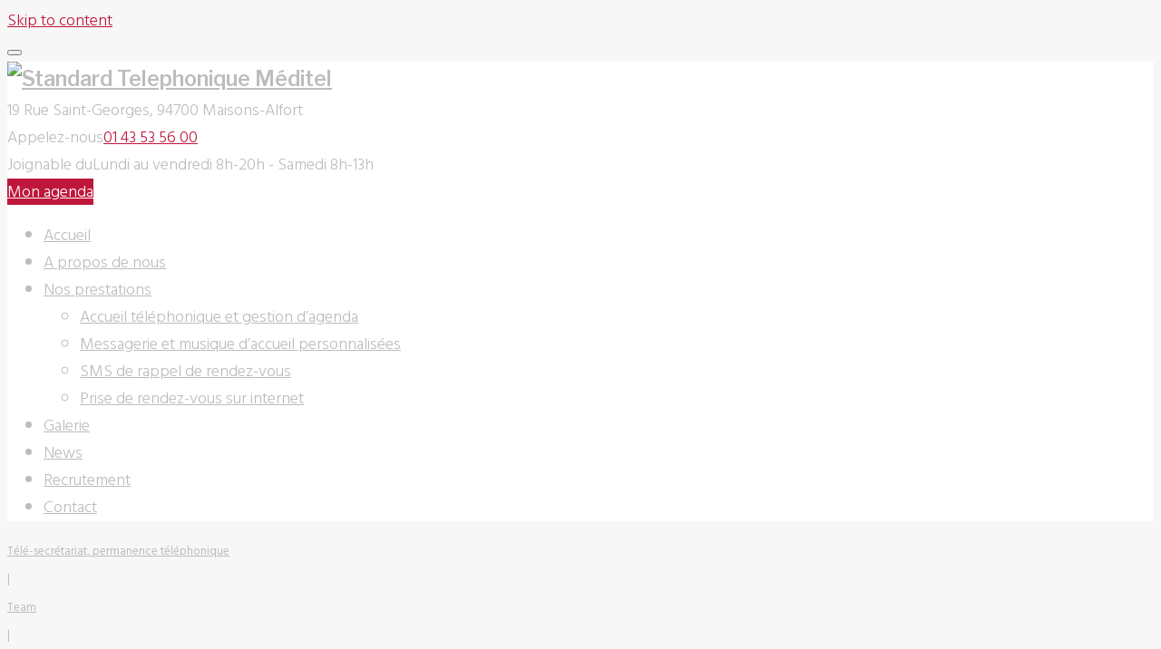

--- FILE ---
content_type: text/html; charset=UTF-8
request_url: https://standard-telephonique-meditel.fr/team/salima/
body_size: 18065
content:
<!DOCTYPE html>
<html lang="fr-FR">
<head>
<meta charset="UTF-8">
<link rel="profile" href="https://gmpg.org/xfn/11">
<link rel="pingback" href="https://standard-telephonique-meditel.fr/xmlrpc.php">

<meta name="viewport" content="width=device-width, initial-scale=1, maximum-scale=1, user-scalable=no" />
<title>Salima - Standard Telephonique Méditel</title>
<meta name='robots' content='max-image-preview:large' />

<!-- This site is optimized with the Yoast SEO Premium plugin v12.3 - https://yoast.com/wordpress/plugins/seo/ -->
<meta name="description" content="Notre marque de fabrique depuis près de 30 ans : savoir faire et savoir être."/>
<meta name="robots" content="max-snippet:-1, max-image-preview:large, max-video-preview:-1"/>
<link rel="canonical" href="https://standard-telephonique-meditel.fr/team/salima/" />
<meta property="og:locale" content="fr_FR" />
<meta property="og:type" content="article" />
<meta property="og:title" content="Salima - Standard Telephonique Méditel" />
<meta property="og:description" content="Notre marque de fabrique depuis près de 30 ans : savoir faire et savoir être." />
<meta property="og:url" content="https://standard-telephonique-meditel.fr/team/salima/" />
<meta property="og:site_name" content="Standard Telephonique Méditel" />
<meta property="og:image" content="https://standard-telephonique-meditel.fr/wp-content/uploads/2016/11/salima.jpg" />
<meta property="og:image:secure_url" content="https://standard-telephonique-meditel.fr/wp-content/uploads/2016/11/salima.jpg" />
<meta property="og:image:width" content="301" />
<meta property="og:image:height" content="503" />
<meta name="twitter:card" content="summary_large_image" />
<meta name="twitter:description" content="Notre marque de fabrique depuis près de 30 ans : savoir faire et savoir être." />
<meta name="twitter:title" content="Salima - Standard Telephonique Méditel" />
<meta name="twitter:image" content="https://standard-telephonique-meditel.fr/wp-content/uploads/2016/11/salima.jpg" />
<script type='application/ld+json' class='yoast-schema-graph yoast-schema-graph--main'>{"@context":"https://schema.org","@graph":[{"@type":"Organization","@id":"https://standard-telephonique-meditel.fr/#organization","name":"M\u00e9ditel","url":"https://standard-telephonique-meditel.fr/","sameAs":[],"logo":{"@type":"ImageObject","@id":"https://standard-telephonique-meditel.fr/#logo","url":"https://standard-telephonique-meditel.fr/wp-content/uploads/2017/10/logo-horizontal-meditel-3.jpg","width":312,"height":45,"caption":"M\u00e9ditel"},"image":{"@id":"https://standard-telephonique-meditel.fr/#logo"}},{"@type":"WebSite","@id":"https://standard-telephonique-meditel.fr/#website","url":"https://standard-telephonique-meditel.fr/","name":"Standard Telephonique M\u00e9ditel","publisher":{"@id":"https://standard-telephonique-meditel.fr/#organization"},"potentialAction":{"@type":"SearchAction","target":"https://standard-telephonique-meditel.fr/?s={search_term_string}","query-input":"required name=search_term_string"}},{"@type":"ImageObject","@id":"https://standard-telephonique-meditel.fr/team/salima/#primaryimage","url":"https://standard-telephonique-meditel.fr/wp-content/uploads/2016/11/salima.jpg","width":301,"height":503,"caption":"Salima"},{"@type":"WebPage","@id":"https://standard-telephonique-meditel.fr/team/salima/#webpage","url":"https://standard-telephonique-meditel.fr/team/salima/","inLanguage":"fr-FR","name":"Salima - Standard Telephonique M\u00e9ditel","isPartOf":{"@id":"https://standard-telephonique-meditel.fr/#website"},"primaryImageOfPage":{"@id":"https://standard-telephonique-meditel.fr/team/salima/#primaryimage"},"datePublished":"2016-11-17T16:25:52+01:00","dateModified":"2019-10-28T21:40:57+01:00","description":"Notre marque de fabrique depuis pr\u00e8s de 30 ans : savoir faire et savoir \u00eatre."}]}</script>
<!-- / Yoast SEO Premium plugin. -->

<link rel='dns-prefetch' href='//maps-api-ssl.google.com' />
<link rel='dns-prefetch' href='//fonts.googleapis.com' />
<link rel='dns-prefetch' href='//s.w.org' />
<link rel="alternate" type="application/rss+xml" title="Standard Telephonique Méditel &raquo; Flux" href="https://standard-telephonique-meditel.fr/feed/" />
<link rel="alternate" type="application/rss+xml" title="Standard Telephonique Méditel &raquo; Flux des commentaires" href="https://standard-telephonique-meditel.fr/comments/feed/" />
<script type="text/javascript">
window._wpemojiSettings = {"baseUrl":"https:\/\/s.w.org\/images\/core\/emoji\/13.1.0\/72x72\/","ext":".png","svgUrl":"https:\/\/s.w.org\/images\/core\/emoji\/13.1.0\/svg\/","svgExt":".svg","source":{"concatemoji":"https:\/\/standard-telephonique-meditel.fr\/wp-includes\/js\/wp-emoji-release.min.js?ver=5.9.12"}};
/*! This file is auto-generated */
!function(e,a,t){var n,r,o,i=a.createElement("canvas"),p=i.getContext&&i.getContext("2d");function s(e,t){var a=String.fromCharCode;p.clearRect(0,0,i.width,i.height),p.fillText(a.apply(this,e),0,0);e=i.toDataURL();return p.clearRect(0,0,i.width,i.height),p.fillText(a.apply(this,t),0,0),e===i.toDataURL()}function c(e){var t=a.createElement("script");t.src=e,t.defer=t.type="text/javascript",a.getElementsByTagName("head")[0].appendChild(t)}for(o=Array("flag","emoji"),t.supports={everything:!0,everythingExceptFlag:!0},r=0;r<o.length;r++)t.supports[o[r]]=function(e){if(!p||!p.fillText)return!1;switch(p.textBaseline="top",p.font="600 32px Arial",e){case"flag":return s([127987,65039,8205,9895,65039],[127987,65039,8203,9895,65039])?!1:!s([55356,56826,55356,56819],[55356,56826,8203,55356,56819])&&!s([55356,57332,56128,56423,56128,56418,56128,56421,56128,56430,56128,56423,56128,56447],[55356,57332,8203,56128,56423,8203,56128,56418,8203,56128,56421,8203,56128,56430,8203,56128,56423,8203,56128,56447]);case"emoji":return!s([10084,65039,8205,55357,56613],[10084,65039,8203,55357,56613])}return!1}(o[r]),t.supports.everything=t.supports.everything&&t.supports[o[r]],"flag"!==o[r]&&(t.supports.everythingExceptFlag=t.supports.everythingExceptFlag&&t.supports[o[r]]);t.supports.everythingExceptFlag=t.supports.everythingExceptFlag&&!t.supports.flag,t.DOMReady=!1,t.readyCallback=function(){t.DOMReady=!0},t.supports.everything||(n=function(){t.readyCallback()},a.addEventListener?(a.addEventListener("DOMContentLoaded",n,!1),e.addEventListener("load",n,!1)):(e.attachEvent("onload",n),a.attachEvent("onreadystatechange",function(){"complete"===a.readyState&&t.readyCallback()})),(n=t.source||{}).concatemoji?c(n.concatemoji):n.wpemoji&&n.twemoji&&(c(n.twemoji),c(n.wpemoji)))}(window,document,window._wpemojiSettings);
</script>
<style type="text/css">
img.wp-smiley,
img.emoji {
	display: inline !important;
	border: none !important;
	box-shadow: none !important;
	height: 1em !important;
	width: 1em !important;
	margin: 0 0.07em !important;
	vertical-align: -0.1em !important;
	background: none !important;
	padding: 0 !important;
}
</style>
	<link rel='stylesheet' id='cherry-testi-swiper-css'  href='https://standard-telephonique-meditel.fr/wp-content/plugins/cherry-testi/includes/swiper/css/swiper.min.css?ver=4.3.5' type='text/css' media='all' />
<link rel='stylesheet' id='cherry-testi-css'  href='https://standard-telephonique-meditel.fr/wp-content/plugins/cherry-testi/public/assets/css/style.css?ver=1.1.3' type='text/css' media='all' />
<link rel='stylesheet' id='jquery-swiper-css'  href='https://standard-telephonique-meditel.fr/wp-content/themes/bizacumen/assets/css/swiper.min.css?ver=3.3.0' type='text/css' media='all' />
<link rel='stylesheet' id='wp-block-library-css'  href='https://standard-telephonique-meditel.fr/wp-includes/css/dist/block-library/style.min.css?ver=5.9.12' type='text/css' media='all' />
<style id='global-styles-inline-css' type='text/css'>
body{--wp--preset--color--black: #000000;--wp--preset--color--cyan-bluish-gray: #abb8c3;--wp--preset--color--white: #ffffff;--wp--preset--color--pale-pink: #f78da7;--wp--preset--color--vivid-red: #cf2e2e;--wp--preset--color--luminous-vivid-orange: #ff6900;--wp--preset--color--luminous-vivid-amber: #fcb900;--wp--preset--color--light-green-cyan: #7bdcb5;--wp--preset--color--vivid-green-cyan: #00d084;--wp--preset--color--pale-cyan-blue: #8ed1fc;--wp--preset--color--vivid-cyan-blue: #0693e3;--wp--preset--color--vivid-purple: #9b51e0;--wp--preset--gradient--vivid-cyan-blue-to-vivid-purple: linear-gradient(135deg,rgba(6,147,227,1) 0%,rgb(155,81,224) 100%);--wp--preset--gradient--light-green-cyan-to-vivid-green-cyan: linear-gradient(135deg,rgb(122,220,180) 0%,rgb(0,208,130) 100%);--wp--preset--gradient--luminous-vivid-amber-to-luminous-vivid-orange: linear-gradient(135deg,rgba(252,185,0,1) 0%,rgba(255,105,0,1) 100%);--wp--preset--gradient--luminous-vivid-orange-to-vivid-red: linear-gradient(135deg,rgba(255,105,0,1) 0%,rgb(207,46,46) 100%);--wp--preset--gradient--very-light-gray-to-cyan-bluish-gray: linear-gradient(135deg,rgb(238,238,238) 0%,rgb(169,184,195) 100%);--wp--preset--gradient--cool-to-warm-spectrum: linear-gradient(135deg,rgb(74,234,220) 0%,rgb(151,120,209) 20%,rgb(207,42,186) 40%,rgb(238,44,130) 60%,rgb(251,105,98) 80%,rgb(254,248,76) 100%);--wp--preset--gradient--blush-light-purple: linear-gradient(135deg,rgb(255,206,236) 0%,rgb(152,150,240) 100%);--wp--preset--gradient--blush-bordeaux: linear-gradient(135deg,rgb(254,205,165) 0%,rgb(254,45,45) 50%,rgb(107,0,62) 100%);--wp--preset--gradient--luminous-dusk: linear-gradient(135deg,rgb(255,203,112) 0%,rgb(199,81,192) 50%,rgb(65,88,208) 100%);--wp--preset--gradient--pale-ocean: linear-gradient(135deg,rgb(255,245,203) 0%,rgb(182,227,212) 50%,rgb(51,167,181) 100%);--wp--preset--gradient--electric-grass: linear-gradient(135deg,rgb(202,248,128) 0%,rgb(113,206,126) 100%);--wp--preset--gradient--midnight: linear-gradient(135deg,rgb(2,3,129) 0%,rgb(40,116,252) 100%);--wp--preset--duotone--dark-grayscale: url('#wp-duotone-dark-grayscale');--wp--preset--duotone--grayscale: url('#wp-duotone-grayscale');--wp--preset--duotone--purple-yellow: url('#wp-duotone-purple-yellow');--wp--preset--duotone--blue-red: url('#wp-duotone-blue-red');--wp--preset--duotone--midnight: url('#wp-duotone-midnight');--wp--preset--duotone--magenta-yellow: url('#wp-duotone-magenta-yellow');--wp--preset--duotone--purple-green: url('#wp-duotone-purple-green');--wp--preset--duotone--blue-orange: url('#wp-duotone-blue-orange');--wp--preset--font-size--small: 13px;--wp--preset--font-size--medium: 20px;--wp--preset--font-size--large: 36px;--wp--preset--font-size--x-large: 42px;}.has-black-color{color: var(--wp--preset--color--black) !important;}.has-cyan-bluish-gray-color{color: var(--wp--preset--color--cyan-bluish-gray) !important;}.has-white-color{color: var(--wp--preset--color--white) !important;}.has-pale-pink-color{color: var(--wp--preset--color--pale-pink) !important;}.has-vivid-red-color{color: var(--wp--preset--color--vivid-red) !important;}.has-luminous-vivid-orange-color{color: var(--wp--preset--color--luminous-vivid-orange) !important;}.has-luminous-vivid-amber-color{color: var(--wp--preset--color--luminous-vivid-amber) !important;}.has-light-green-cyan-color{color: var(--wp--preset--color--light-green-cyan) !important;}.has-vivid-green-cyan-color{color: var(--wp--preset--color--vivid-green-cyan) !important;}.has-pale-cyan-blue-color{color: var(--wp--preset--color--pale-cyan-blue) !important;}.has-vivid-cyan-blue-color{color: var(--wp--preset--color--vivid-cyan-blue) !important;}.has-vivid-purple-color{color: var(--wp--preset--color--vivid-purple) !important;}.has-black-background-color{background-color: var(--wp--preset--color--black) !important;}.has-cyan-bluish-gray-background-color{background-color: var(--wp--preset--color--cyan-bluish-gray) !important;}.has-white-background-color{background-color: var(--wp--preset--color--white) !important;}.has-pale-pink-background-color{background-color: var(--wp--preset--color--pale-pink) !important;}.has-vivid-red-background-color{background-color: var(--wp--preset--color--vivid-red) !important;}.has-luminous-vivid-orange-background-color{background-color: var(--wp--preset--color--luminous-vivid-orange) !important;}.has-luminous-vivid-amber-background-color{background-color: var(--wp--preset--color--luminous-vivid-amber) !important;}.has-light-green-cyan-background-color{background-color: var(--wp--preset--color--light-green-cyan) !important;}.has-vivid-green-cyan-background-color{background-color: var(--wp--preset--color--vivid-green-cyan) !important;}.has-pale-cyan-blue-background-color{background-color: var(--wp--preset--color--pale-cyan-blue) !important;}.has-vivid-cyan-blue-background-color{background-color: var(--wp--preset--color--vivid-cyan-blue) !important;}.has-vivid-purple-background-color{background-color: var(--wp--preset--color--vivid-purple) !important;}.has-black-border-color{border-color: var(--wp--preset--color--black) !important;}.has-cyan-bluish-gray-border-color{border-color: var(--wp--preset--color--cyan-bluish-gray) !important;}.has-white-border-color{border-color: var(--wp--preset--color--white) !important;}.has-pale-pink-border-color{border-color: var(--wp--preset--color--pale-pink) !important;}.has-vivid-red-border-color{border-color: var(--wp--preset--color--vivid-red) !important;}.has-luminous-vivid-orange-border-color{border-color: var(--wp--preset--color--luminous-vivid-orange) !important;}.has-luminous-vivid-amber-border-color{border-color: var(--wp--preset--color--luminous-vivid-amber) !important;}.has-light-green-cyan-border-color{border-color: var(--wp--preset--color--light-green-cyan) !important;}.has-vivid-green-cyan-border-color{border-color: var(--wp--preset--color--vivid-green-cyan) !important;}.has-pale-cyan-blue-border-color{border-color: var(--wp--preset--color--pale-cyan-blue) !important;}.has-vivid-cyan-blue-border-color{border-color: var(--wp--preset--color--vivid-cyan-blue) !important;}.has-vivid-purple-border-color{border-color: var(--wp--preset--color--vivid-purple) !important;}.has-vivid-cyan-blue-to-vivid-purple-gradient-background{background: var(--wp--preset--gradient--vivid-cyan-blue-to-vivid-purple) !important;}.has-light-green-cyan-to-vivid-green-cyan-gradient-background{background: var(--wp--preset--gradient--light-green-cyan-to-vivid-green-cyan) !important;}.has-luminous-vivid-amber-to-luminous-vivid-orange-gradient-background{background: var(--wp--preset--gradient--luminous-vivid-amber-to-luminous-vivid-orange) !important;}.has-luminous-vivid-orange-to-vivid-red-gradient-background{background: var(--wp--preset--gradient--luminous-vivid-orange-to-vivid-red) !important;}.has-very-light-gray-to-cyan-bluish-gray-gradient-background{background: var(--wp--preset--gradient--very-light-gray-to-cyan-bluish-gray) !important;}.has-cool-to-warm-spectrum-gradient-background{background: var(--wp--preset--gradient--cool-to-warm-spectrum) !important;}.has-blush-light-purple-gradient-background{background: var(--wp--preset--gradient--blush-light-purple) !important;}.has-blush-bordeaux-gradient-background{background: var(--wp--preset--gradient--blush-bordeaux) !important;}.has-luminous-dusk-gradient-background{background: var(--wp--preset--gradient--luminous-dusk) !important;}.has-pale-ocean-gradient-background{background: var(--wp--preset--gradient--pale-ocean) !important;}.has-electric-grass-gradient-background{background: var(--wp--preset--gradient--electric-grass) !important;}.has-midnight-gradient-background{background: var(--wp--preset--gradient--midnight) !important;}.has-small-font-size{font-size: var(--wp--preset--font-size--small) !important;}.has-medium-font-size{font-size: var(--wp--preset--font-size--medium) !important;}.has-large-font-size{font-size: var(--wp--preset--font-size--large) !important;}.has-x-large-font-size{font-size: var(--wp--preset--font-size--x-large) !important;}
</style>
<link rel='stylesheet' id='cherry-services-css'  href='https://standard-telephonique-meditel.fr/wp-content/plugins/cherry-services-list/public/assets/css/cherry-services.css?ver=1.4.7' type='text/css' media='all' />
<link rel='stylesheet' id='cherry-services-theme-css'  href='https://standard-telephonique-meditel.fr/wp-content/plugins/cherry-services-list/public/assets/css/cherry-services-theme.css?ver=1.4.7' type='text/css' media='all' />
<link rel='stylesheet' id='cherry-services-grid-css'  href='https://standard-telephonique-meditel.fr/wp-content/plugins/cherry-services-list/public/assets/css/cherry-services-grid.css?ver=1.4.7' type='text/css' media='all' />
<link rel='stylesheet' id='font-awesome-css'  href='https://standard-telephonique-meditel.fr/wp-content/themes/bizacumen/assets/css/font-awesome.min.css?ver=4.6.3' type='text/css' media='all' />
<link rel='stylesheet' id='cherry-google-fonts-bizacumen-css'  href='//fonts.googleapis.com/css?family=Hind+Siliguri%3A300%2C500%2C400%7CLibre+Franklin%3A600&#038;subset=latin&#038;ver=5.9.12' type='text/css' media='all' />
<link rel='stylesheet' id='linearicons-css'  href='https://standard-telephonique-meditel.fr/wp-content/themes/bizacumen/assets/css/linearicons.css?ver=5.9.12' type='text/css' media='all' />
<link rel='stylesheet' id='tm-builder-swiper-css'  href='https://standard-telephonique-meditel.fr/wp-content/plugins/power-builder/framework/assets/css/swiper.min.css?ver=1.4.0' type='text/css' media='all' />
<link rel='stylesheet' id='tm-builder-modules-style-css'  href='https://standard-telephonique-meditel.fr/wp-content/plugins/power-builder/framework/assets/css/style.css?ver=1.4.0' type='text/css' media='all' />
<link rel='stylesheet' id='magnific-popup-css'  href='https://standard-telephonique-meditel.fr/wp-content/themes/bizacumen/assets/css/magnific-popup.min.css?ver=1.1.0' type='text/css' media='all' />
<link rel='stylesheet' id='cherry-team-css'  href='https://standard-telephonique-meditel.fr/wp-content/plugins/cherry-team-members/public/assets/css/cherry-team.css?ver=1.4.6' type='text/css' media='all' />
<link rel='stylesheet' id='cherry-team-grid-css'  href='https://standard-telephonique-meditel.fr/wp-content/plugins/cherry-team-members/public/assets/css/cherry-team-grid.css?ver=1.4.6' type='text/css' media='all' />
<link rel='stylesheet' id='material-icons-css'  href='https://standard-telephonique-meditel.fr/wp-content/themes/bizacumen/assets/css/material-icons.min.css?ver=2.2.0' type='text/css' media='all' />
<link rel='stylesheet' id='linear-icons-css'  href='https://standard-telephonique-meditel.fr/wp-content/themes/bizacumen/assets/css/linearicons.css?ver=1.0.0' type='text/css' media='all' />
<link rel='stylesheet' id='bizacumen-theme-style-css'  href='https://standard-telephonique-meditel.fr/wp-content/themes/bizacumen/style.css?ver=1.0.0' type='text/css' media='all' />
<script type='text/javascript' src='https://standard-telephonique-meditel.fr/wp-includes/js/jquery/jquery.min.js?ver=3.6.0' id='jquery-core-js'></script>
<script type='text/javascript' src='https://standard-telephonique-meditel.fr/wp-includes/js/jquery/jquery-migrate.min.js?ver=3.3.2' id='jquery-migrate-js'></script>
<link rel="https://api.w.org/" href="https://standard-telephonique-meditel.fr/wp-json/" /><link rel="EditURI" type="application/rsd+xml" title="RSD" href="https://standard-telephonique-meditel.fr/xmlrpc.php?rsd" />
<link rel="wlwmanifest" type="application/wlwmanifest+xml" href="https://standard-telephonique-meditel.fr/wp-includes/wlwmanifest.xml" /> 
<meta name="generator" content="WordPress 5.9.12" />
<link rel='shortlink' href='https://standard-telephonique-meditel.fr/?p=42' />
<link rel="alternate" type="application/json+oembed" href="https://standard-telephonique-meditel.fr/wp-json/oembed/1.0/embed?url=https%3A%2F%2Fstandard-telephonique-meditel.fr%2Fteam%2Fsalima%2F" />
<link rel="alternate" type="text/xml+oembed" href="https://standard-telephonique-meditel.fr/wp-json/oembed/1.0/embed?url=https%3A%2F%2Fstandard-telephonique-meditel.fr%2Fteam%2Fsalima%2F&#038;format=xml" />
<script type="text/javascript">
(function(url){
	if(/(?:Chrome\/26\.0\.1410\.63 Safari\/537\.31|WordfenceTestMonBot)/.test(navigator.userAgent)){ return; }
	var addEvent = function(evt, handler) {
		if (window.addEventListener) {
			document.addEventListener(evt, handler, false);
		} else if (window.attachEvent) {
			document.attachEvent('on' + evt, handler);
		}
	};
	var removeEvent = function(evt, handler) {
		if (window.removeEventListener) {
			document.removeEventListener(evt, handler, false);
		} else if (window.detachEvent) {
			document.detachEvent('on' + evt, handler);
		}
	};
	var evts = 'contextmenu dblclick drag dragend dragenter dragleave dragover dragstart drop keydown keypress keyup mousedown mousemove mouseout mouseover mouseup mousewheel scroll'.split(' ');
	var logHuman = function() {
		if (window.wfLogHumanRan) { return; }
		window.wfLogHumanRan = true;
		var wfscr = document.createElement('script');
		wfscr.type = 'text/javascript';
		wfscr.async = true;
		wfscr.src = url + '&r=' + Math.random();
		(document.getElementsByTagName('head')[0]||document.getElementsByTagName('body')[0]).appendChild(wfscr);
		for (var i = 0; i < evts.length; i++) {
			removeEvent(evts[i], logHuman);
		}
	};
	for (var i = 0; i < evts.length; i++) {
		addEvent(evts[i], logHuman);
	}
})('//standard-telephonique-meditel.fr/?wordfence_lh=1&hid=3B93A903B59D8A57D463994721A2770C');
</script><style type="text/css">.recentcomments a{display:inline !important;padding:0 !important;margin:0 !important;}</style><style type="text/css" id="custom-background-css">
body.custom-background { background-color: #f7f7f7; }
</style>
	<link rel="icon" href="https://standard-telephonique-meditel.fr/wp-content/uploads/2017/07/cropped-favicon-png-1-32x32.png" sizes="32x32" />
<link rel="icon" href="https://standard-telephonique-meditel.fr/wp-content/uploads/2017/07/cropped-favicon-png-1-192x192.png" sizes="192x192" />
<link rel="apple-touch-icon" href="https://standard-telephonique-meditel.fr/wp-content/uploads/2017/07/cropped-favicon-png-1-180x180.png" />
<meta name="msapplication-TileImage" content="https://standard-telephonique-meditel.fr/wp-content/uploads/2017/07/cropped-favicon-png-1-270x270.png" />
<style type="text/css">/* #Typography */body {font-style: normal;font-weight: 300;font-size: 18px;line-height: 1.72;font-family: 'Hind Siliguri', sans-serif;letter-spacing: 0em;text-align: left;color: #bcbcbc;}h1,.h1-style {font-style: normal;font-weight: 500;font-size: 40px;line-height: 1.09;font-family: 'Hind Siliguri', sans-serif;letter-spacing: 0em;text-align: inherit;color: #333333;}h2,.h2-style {font-style: normal;font-weight: 500;font-size: 36px;line-height: 1.333;font-family: 'Hind Siliguri', sans-serif;letter-spacing: 0em;text-align: inherit;color: #333333;}h3,.h3-style {font-style: normal;font-weight: 300;font-size: 32px;line-height: 1.35;font-family: 'Hind Siliguri', sans-serif;letter-spacing: 0em;text-align: inherit;color: #333333;}h4,.h4-style {font-style: normal;font-weight: 300;font-size: 28px;line-height: 1.37;font-family: 'Hind Siliguri', sans-serif;letter-spacing: 0em;text-align: inherit;color: #333333;}h5,.h5-style {font-style: normal;font-weight: 400;font-size: 24px;line-height: 1.38;font-family: 'Hind Siliguri', sans-serif;letter-spacing: 0em;text-align: inherit;color: #000000;}h6,.h6-style {font-style: normal;font-weight: 400;font-size: 22px;line-height: 1.23;font-family: 'Hind Siliguri', sans-serif;letter-spacing: 0em;text-align: inherit;color: #000000;}@media (min-width: 992px) {h1,.h1-style { font-size: 80px; }h2,.h2-style { font-size: 60px; }h3,.h3-style { font-size: 40px; }h4,.h4-style { font-size: 30px; }}a,h1 a:hover,h2 a:hover,h3 a:hover,h4 a:hover,h5 a:hover,h6 a:hover,.not-found .page-title { color: #bf173b; }a:hover { color: #dd3333; }/* #Invert Color Scheme */.invert { color: #ffffff; }.invert h1 { color: #ffffff; }.invert h2 { color: #ffffff; }.invert h3 { color: #ffffff; }.invert h4 { color: #ffffff; }.invert h5 { color: #ffffff; }.invert h6 { color: #ffffff; }.invert a { color: #ffffff; }.invert a:hover { color: #bf173b; }.invert.invert_primary a:hover {color: #dd3333;}.text-accent-1 { color: #bf173b; }.invert .text-accent-1 { color: #f7f7f7;}.text-accent-2 { color: #bcbcbc; }.invert .text-accent-2 { color: #888888; }.text-accent-3 { color: #bcbcbc; }.invert .text-accent-3 { color: #000000; }/* #Layout */@media (min-width: 1200px) {.site .container {max-width: 1405px;}}/* #404 */body.error404 .site-content {background-color: #2ed3ae;background-repeat: no-repeat;background-position: center top;background-attachment: scroll;}.error404 .breadcrumbs__item a:hover {color: #bf173b;}.error404 .breadcrumbs__item-target,.error404 .breadcrumbs__item a,.error404 .breadcrumbs__item-sep {color: #ffffff;}/* #Elements */blockquote {font-weight: 300;font-size: 30px;line-height: 1.37;color: #333333;}blockquote:before {color: #bf173b;}blockquote cite,blockquote:before{color:#bcbcbc;}@supports (-webkit-background-clip:text) and (-webkit-text-fill-color:transparent){blockquote cite, blockquote:before{background-color: #bf173b;background-image: linear-gradient(to right, #000000 0%, #bf173b 100%);}}code {color: #ffffff;font-family: 'Hind Siliguri', sans-serif;background-color: #000000;border-color:#000000;}.single-post .post > .entry-content > p:first-of-type:first-letter,.dropcaps {background-color: #bf173b;background-image: linear-gradient(to right, #000000 0%, #bf173b 100%);color: #ffffff;}/*List*/.entry-content ol >li:before,.site-main ol >li:before,.entry-content ul:not([class]) > li:before,.site-main ul:not([class]) > li:before {color: #bcbcbc;}/* Page preloader */.page-preloader span{background-color: #bf173b;}@keyframes preloader {0% {height: 8px;transform: translateY(0px);background-color: rgba(0,0,0,0.5);}25% {height: 32px;transform: translateY(-14px);background-color: #000000;}50% {height: 4px;transform: translateY(0px);background-color: #bf173b;}100% {height: 4px;transform: translateY(0px);background-color: #bcbcbc;}}/* #Header */.header-container {background-color: #ffffff;background-image: url();background-repeat: no-repeat;background-position: center top;background-attachment: scroll;}@media (min-width: 1200px ) {.site-header.style-5.transparent .header-container {max-width: calc(1405px - 50px);}}/* #Logo */.site-logo {font-style: normal;font-weight: 600;font-size: 23px;font-family: 'Libre Franklin', sans-serif;}.site-logo__link,.site-logo__link:hover {color: #bcbcbc;}/* ##Top Panel */.top-panel {background-color: #292929;}.site-header-cart .cart-contents i {color: rgb(252,252,252);}.invert .site-header-cart .cart-contents i {color: #ffffff;}.site-header-cart .cart-contents:hover i,.invert .site-header-cart .cart-contents:hover i{color: #bf173b;}.top-panel.invert a:not(.button):hover {color: #bf173b;}.top-panel.invert,.top-panel.invert a:not(.button),.invert .search-form__toggle,.invert .search-form__close,.top-panel.invert .search-form__field,.invert .search-form__submit {color: #888888;}.top-panel.invert .search-form__field::-webkit-input-placeholder { color: #888888 }.top-panel.invert .search-form__field::-moz-placeholder { color: #888888 }.top-panel.invert .search-form__field:-moz-placeholder { color: #888888 }.top-panel.invert .search-form__field:-ms-input-placeholder { color: #888888 }/*Contact block*/.site-header .contact-block__label {color: #bcbcbc;}.site-header .invert .contact-block__label {color: #888888;}.invert .contact-block__icon {color: #f7f7f7;}.contact-block__icon:before{color: #bf173b;}@supports (-webkit-background-clip:text) and (-webkit-text-fill-color:transparent){.contact-block__icon:before, .contact-information-widget .icon:before{background-color: #bf173b;background-image: linear-gradient(to right, #000000 0%, #bf173b 100%);}}/* #Fields */input[type='text'],input[type='email'],input[type='url'],input[type='password'],input[type='search'],input[type='number'],input[type='tel'],input[type='range'],input[type='date'],input[type='month'],input[type='week'],input[type='time'],input[type='datetime'],input[type='datetime-local'],input[type='color'],select,textarea {color: #bcbcbc;}/* #Search Form */.search-form__field {color: #bcbcbc;}.search-form__input-wrap i,.search-form__toggle,.search-form__close {color: rgb(252,252,252);}.invert .search-form__toggle,.invert .search-form__close {color: #ffffff;}.search-form__toggle:hover,.invert .search-form__toggle:hover,.search-form__close:hover,.invert .search-form__close:hover{color: #bf173b;}.top-panel .search-form__submit,.header-container .search-form__submit,.mobile-panel .search-form__submit{color: #dd3333;}.top-panel .search-form__submit:hover,.header-container .search-form__submit:hover,.mobile-panel .search-form__submit:hover,.top-panel.invert .search-form__submit:hover,.header-container.invert .search-form__submit:hover,.mobile-panel.invert .search-form__submit:hover{color: #bf173b;}.top-panel.invert .search-form__field {color: #ffffff; }.top-panel.invert .search-form__field::-webkit-input-placeholder { color: #ffffff; }.top-panel.invert .search-form__field::-moz-placeholder { color: #ffffff; }.top-panel.invert .search-form__field:-moz-placeholder { color: #ffffff; }.top-panel.invert .search-form__field:-ms-input-placeholder { color: #ffffff; }.header-container.invert .search-form__field {color: #ffffff; }.header-container.invert .search-form__field::-webkit-input-placeholder { color: #ffffff; }.header-container.invert .search-form__field::-moz-placeholder { color: #ffffff; }.header-container.invert .search-form__field:-moz-placeholder { color: #ffffff; }.header-container.invert .search-form__field:-ms-input-placeholder { color: #ffffff; }/* #Comment, Contact, Password Forms */[class^="comment-form-"] i{color: rgb(252,252,252);}.comment-form .submit,.wpcf7-submit,.post-password-form label + input {color: #ffffff;background-color: #bf173b;border-color: #bf173b;}.comment-form .submit:hover,.wpcf7-submit:hover,.post-password-form label + input:hover {color: #ffffff;background-color: #bcbcbc;border-color: #bcbcbc;}.comment-form .submit:active,.wpcf7-submit:active,.post-password-form label + input:active {box-shadow: 0 0 10px #bcbcbc;}/* #Input Placeholders */::-webkit-input-placeholder { color: #bcbcbc; }::-moz-placeholder{ color: #bcbcbc; }:-moz-placeholder{ color: #bcbcbc; }:-ms-input-placeholder{ color: #bcbcbc; }/* #Main Menu */.main-navigation .menu > li > a,.invert .main-navigation.vertical-menu .menu > li > a,.invert .main-navigation .menu.isStuck > li > a,.invert .main-navigation.mobile-menu .menu > li > a{color: #bcbcbc;}.invert .main-navigation > .menu > li > a {color: #888888;}.main-navigation .menu > li > a:hover,.main-navigation .menu > li.menu-hover > a,.main-navigation .menu > li.tm-mega-menu-hover > a,.main-navigation .menu > li.current_page_item > a,.main-navigation .menu > li.current_page_ancestor > a,.main-navigation .menu > li.current-menu-item > a,.main-navigation .menu > li.current-menu-ancestor > a,.invert .main-navigation.vertical-menu .menu > li > a:hover,.invert .main-navigation.vertical-menu .menu > li.menu-hover > a,.invert .main-navigation.vertical-menu .menu > li.current_page_item > a,.invert .main-navigation.vertical-menu .menu > li.current_page_ancestor > a,.invert .main-navigation.vertical-menu .menu > li.current-menu-item > a,.invert .main-navigation.vertical-menu .menu > li.current-menu-ancestor > a,.invert .main-navigation .menu.isStuck > li > a:hover,.invert .main-navigation .menu.isStuck > li.menu-hover > a,.invert .main-navigation .menu.isStuck > li.current_page_item > a,.invert .main-navigation .menu.isStuck > li.current_page_ancestor > a,.invert .main-navigation .menu.isStuck > li.current-menu-item > a,.invert .main-navigation .menu.isStuck > li.current-menu-ancestor > a,.invert .main-navigation.mobile-menu .menu > li > a:hover,.invert .main-navigation.mobile-menu .menu > li.menu-hover > a,.invert .main-navigation.mobile-menu .menu > li.current_page_item > a,.invert .main-navigation.mobile-menu .menu > li.current_page_ancestor > a,.invert .main-navigation.mobile-menu .menu > li.current-menu-item > a,.invert .main-navigation.mobile-menu .menu > li.current-menu-ancestor > a{color: #bf173b;}.main-navigation:not(.vertical-menu) .sub-menu,.main-navigation.mobile-menu {background:#ffffff;}.main-navigation ul ul a {color: #bcbcbc;}.main-navigation .sub-menu > li > a:hover,.main-navigation .sub-menu > li.menu-hover > a,.main-navigation .sub-menu > li.current_page_item > a,.main-navigation .sub-menu > li.current_page_ancestor > a,.main-navigation .sub-menu > li.current-menu-item > a,.main-navigation .sub-menu > li.current-menu-ancestor > a {color: #bf173b;}.menu-item__desc,.invert .sub-menu .menu-item__desc {color: #bcbcbc;}.invert .menu-item__desc {color: #ffffff;}.menu-toggle[aria-controls="main-menu"],.main-navigation .menu li .sub-menu-toggle,.main-navigation-buttons .navigation-button{color: #bcbcbc;}.main-navigation-buttons .navigation-button:hover {color: #bf173b;}.menu-toggle .menu-toggle-inner,.menu-toggle .menu-toggle-inner:before,.menu-toggle .menu-toggle-inner:after {background-color: #bcbcbc;}.invert .menu-toggle .menu-toggle-inner,.invert .menu-toggle .menu-toggle-inner:before,.invert .menu-toggle .menu-toggle-inner:after {background-color: #f7f7f7;}.menu-toggle:hover .menu-toggle-inner,.menu-toggle:hover .menu-toggle-inner:before,.menu-toggle:hover .menu-toggle-inner:after,.invert .menu-toggle:hover .menu-toggle-inner,.invert .menu-toggle:hover .menu-toggle-inner:before,.invert .menu-toggle:hover .menu-toggle-inner:after{background-color: #bf173b;}/* #Footer Menu */.footer-menu__items li a {color: #dd3333;}.invert .footer-menu__items li a {color: #ffffff;}.footer-menu__items li a:hover,.footer-menu__items li.current-menu-item a,.footer-menu__items li.current_page_item a,.invert .footer-menu__items li a:hover,.invert .footer-menu__items li.current-menu-item a,.invert .footer-menu__items li.current_page_item a {color: #bf173b;}/* #Top Menu */.top-panel__menu .menu-item.current-menu-item a,.top-panel__menu .menu-item.current_page_item a {color: #dd3333;}.invert .top-panel__menu .menu-item.current-menu-item a,.invert .top-panel__menu .menu-item.current_page_item a {color: #bf173b;}/*# TM Mega menu */.tm-mega-menu > li.tm-mega-menu-has-children a:hover{color: #bf173b;}nav.main-navigation > .tm-mega-menu .tm-mega-menu-sub.mega-sub li.tm-mega-menu-sub-item .mega-block-title {color: #333333;}nav.main-navigation > .tm-mega-menu .tm-mega-menu-sub.mega-sub .tm-mega-menu-sub-item.sub-column-title > a {font-style: normal;font-weight: 400;font-size: 22px;line-height: 1.23;font-family: 'Hind Siliguri', sans-serif;letter-spacing: 0em;}/* #Entry Meta */.sticky__label {color: #ffffff;background-color: #bf173b;margin-top: calc(((24px * 1.38) - 30px) / 2);}.posts-list--default .sticky__label{margin-top: calc(((28px * 1.37) - 30px) / 2);}@media (min-width: 992px) {.posts-list--default .sticky__label{margin-top: calc(((30px * 1.37) - 30px) / 2);}}.entry-meta{font-style: normal;font-weight: 400;font-size: 13px;line-height: 2.39;font-family: 'Hind Siliguri', sans-serif;letter-spacing: 0em;color: #bf173b;}@media (min-width: 544px) {.single-modern-header .entry-meta {font-size: 18px;}}.invert .entry-meta a {color: #bf173b;}.invert .entry-meta a:hover,.invert.invert_primary .entry-meta a,.invert.invert_primary .entry-meta {color: #ffffff;}.invert.invert_primary .entry-meta a:hover {color: #dd3333;}.single-modern-header .posted-by {font-weight: 300;font-size: 20px;line-height: 1.37;font-family: 'Hind Siliguri', sans-serif;letter-spacing: 0em;}.single-modern-header .entry-title {font-size: 30px;}@media (min-width: 544px) {.single-modern-header .posted-by { font-size: 28px; }.single-modern-header .entry-title { font-size: 36px; }}@media (min-width: 992px) {.single-modern-header .posted-by { font-size: 30px; }.single-modern-header .entry-title { font-size: 60px; }}.posted-by a,.post__comments a,.post__tags a,.post__cats a{color: #bcbcbc;}.posted-by a:hover,.post__comments a:hover,.post__tags a:hover,.post__cats a:hover{color: #bf173b;}.single-modern-header:not(.invert) .posted-by,.single-modern-header:not(.invert) .posted-by a{color: #dd3333}.invert .posted-by,.invert .posted-by a {color: #ffffff;}.single-modern-header .posted-by a:hover,.invert .posted-by a:hover {color: #bf173b;}.entry-meta i {color: rgb(252,252,252);}.invert .entry-meta i {color: #ffffff;}/* #Post Format */.format-audio .post-featured-content,.mejs-container-wrapper,.format-quote .post-featured-content,.single .format-quote .entry-content blockquote,.single-modern-header {background-color: #bcbcbc;}.format-link .post-featured-content {background-color: #bf173b;}.format-link .post-featured-content{background-color: #bf173b;background-image: linear-gradient(to right, #000000 0%, #bf173b 100%);}blockquote.post-format-quote{color: #ffffff;}.single .format-quote .entry-content blockquote p{color: #ffffff;}/* #Author Bio */.post-author__title a{color: #dd3333;}.post-author__title a:hover {color: #bf173b;}.post-author-bio .post-author__content {font-size: 14px;}/* #Comments */.comment .comment-date {font-style: normal;font-size: 13px;}.comment .comment-date__link {color: #dd3333;}.comment .comment-date__link:hover {color: #bf173b;}.comment .comment-content p {font-size: 14px;}.comment-date__time{color: #bf173b;}.comment-date__time:hover {color: #bcbcbc;}.comment-reply-link,#cancel-comment-reply-link {font-size: 13px;}.comment-reply-link {font-style: normal;}#cancel-comment-reply-link {color: #bf173b;}#cancel-comment-reply-link:hover {color: #dd3333;}/* #Swiper navigation*/.swiper-pagination-bullet {background-color: rgba(188,188,188,0.2);}.swiper-pagination-bullet-active,.swiper-pagination-bullet:hover{background-color: #bcbcbc;}.swiper-button-next,.swiper-button-prev {color: rgb(252,252,252);background-color: #f7f7f7;}.swiper-button-next:not(.swiper-button-disabled):hover,.swiper-button-prev:not(.swiper-button-disabled):hover{color: #bf173b;}/* Image pop-up */a[data-popup="magnificPopup"]:before,.mini-gallery a:before {background-color: #bf173b;}/* Audio list */.wp-playlist.wp-audio-playlist.wp-playlist-light {background-color: #bcbcbc;border-color: #bcbcbc;}.wp-playlist.wp-audio-playlist.wp-playlist-light .wp-playlist-caption {color: #bcbcbc;}.wp-playlist.wp-audio-playlist .wp-playlist-current-item .wp-playlist-caption .wp-playlist-item-title{font-style: normal;font-weight: 400;font-size: 22px;line-height: 1.23;font-family: 'Hind Siliguri', sans-serif;letter-spacing: 0em;color: #000000;}.wp-playlist.wp-audio-playlist.wp-playlist-dark .wp-playlist-current-item .wp-playlist-caption .wp-playlist-item-title{color: #ffffff;}.entry-title:before{background-color: #bf173b;background-image: linear-gradient(to right, #000000 0%, #bf173b 100%);}.share-btns__link i:before{color: #bf173b;}.share-btns__link:before{background-color: #bf173b;background-image: linear-gradient(to right, #000000 0%, #bf173b 100%);}@supports (-webkit-background-clip:text) and (-webkit-text-fill-color:transparent){.share-btns__link i:before{background-color: #bf173b;background-image: linear-gradient(to right, #000000 0%, #bf173b 100%);}}.comment-reply-link,#cancel-comment-reply-link {font-size: 16px}.comment-reply-link,#cancel-comment-reply-link{color: #bcbcbc;}.comment-reply-link:hover,#cancel-comment-reply-link:hover{color: #bf173b;}.fn{color: #bcbcbc;font-size: 13;}.comments-title,.comment-reply-title,.related-posts .entry-title,.post-author__title{font-weight: 300;font-size: 30px;line-height: 1.37;}.sticky__label{background-color: #bf173b;background-image: linear-gradient(to right, #000000 0%, #bf173b 100%);}/* #Paginations */.site-content .page-links a,.site-content .page-numbers,#tm_builder_outer_content .pagination .page-numbers {background-color: #ffffff;color: #bcbcbc;}.site-content .page-numbers.next,.site-content .page-numbers.prev,#tm_builder_outer_content .pagination .page-numbers.next,#tm_builder_outer_content .pagination .page-numbers.prev {color: #dd3333;}.site-content .page-numbers.next:hover,.site-content .page-numbers.prev:hover,#tm_builder_outer_content .pagination .page-numbers.next:hover,#tm_builder_outer_content .pagination .page-numbers.prev:hover{color: #bf173b;}.site-content a.page-numbers:not(.next):not(.prev):hover,.site-content .page-numbers.current,#tm_builder_outer_content .pagination a.page-numbers:not(.next):not(.prev):hover,#tm_builder_outer_content .pagination .page-numbers.current{background-color: #bcbcbc;color: #ffffff;}.nav-next a,.nav-previous a{color: #bcbcbc;}.nav-next:hover a,.nav-previous:hover a,.nav-next a:after,.nav-previous a:before{color: #bf173b;}/* #Breadcrumbs */.breadcrumbs__item {font-style: normal;font-weight: 400;font-size: 13px;line-height: 2.39;font-family: 'Hind Siliguri', sans-serif;letter-spacing: 0em;}.breadcrumbs__item a:hover{color: #bf173b;}.breadcrumbs__item-target {color: #bcbcbc;}.breadcrumbs__item a{color: #bcbcbc;}/* #Footer */.site-footer {background-color: #212121;}.footer-area-wrap {background-color: #212121;}.footer-area.widget-area a,.footer-area.widget-area .widget_recent_entries a:hover,.footer-container a {color: #bf173b;}.footer-area.widget-area a:hover,.footer-area.widget-area .widget_recent_entries a,.footer-container a:hover {color: #bcbcbc;}.footer-area.widget-area,.footer-container.invert,.invert .footer-menu__items li a {color: #888888;}/* #ToTop button */#toTop {color: #ffffff;background-color: #bf173b;}#toTop:hover {background-color: #bcbcbc;}/* #Magnific Popup*/.mfp-iframe-holder .mfp-close ,.mfp-image-holder .mfp-close {color: rgb(252,252,252);}.mfp-iframe-holder .mfp-close:hover,.mfp-image-holder .mfp-close:hover{color: #bcbcbc;}.mfp-iframe-holder .mfp-arrow:before,.mfp-iframe-holder .mfp-arrow:after,.mfp-image-holder .mfp-arrow:before,.mfp-image-holder .mfp-arrow:after{background-color: rgb(252,252,252);}.mfp-iframe-holder .mfp-arrow:hover:before,.mfp-iframe-holder .mfp-arrow:hover:after,.mfp-image-holder .mfp-arrow:hover:before,.mfp-image-holder .mfp-arrow:hover:after{background-color: #bcbcbc;}/* #Button Appearance Styles (regular scheme) */.link {color: #bcbcbc;}.invert .link {color: #ffffff;}.link:hover,.invert .link:hover {color: #bf173b;}.btn,.btn-primary,.btn-secondary,.btn:hover,.btn-primary:hover,.btn-secondary:hover,.invert .btn-primary,.invert .btn-secondary,.invert .btn-primary:hover,.invert .btn-secondary:hover{color: #ffffff;}.btn,.btn-primary {background-color: #bf173b;border-color: #bf173b;}.btn:hover,.btn-primary:hover {background-color: #bcbcbc;border-color: #bcbcbc;}.btn:active,.btn-primary:active {box-shadow: 0 0 10px #bcbcbc;}.btn-secondary {background-color: #bcbcbc;border-color: #bcbcbc;}.btn-secondary:hover {background-color: #bf173b;border-color: #bf173b;}.btn-secondary:active {box-shadow: 0 0 10px #bf173b;}.error-404 .btn-secondary:hover {color: #ffffff;border-color: #ffffff;}.btn-default{color: #ffffff;}.btn-default:hover {color: #ffffff;background-color: #bf173b;border-color: #bf173b;}.btn-default:active {box-shadow: 0 0 10px #bf173b;}/* #Button Appearance Styles (invert scheme) */.invert .btn,.invert .btn-primary,.invert .btn-secondary,.invert .btn-default {color: #ffffff;border-color: #ffffff;}.invert .btn-primary:hover,.invert .btn-secondary:hover,.invert .btn-default:hover {color: #dd3333;border-color: #ffffff;background-color: #ffffff;}#tm_builder_outer_content .tm_pb_module .tm_pb_button:before,.btn-default:before,.btn-secondary:before,.btn-primary:before,.btn:before{background-color: #bf173b;background-image: linear-gradient(to right, #000000 50%, #bf173b 100%);}/* #Widget Calendar */.widget_calendar caption {color: #bcbcbc;}.invert .widget_calendar caption {color: #ffffff;}.widget_calendar tbody td:not(.pad),#tm_builder_outer_content .tm_pb_widget_area .widget_calendar table tbody td:not(.pad) {background-color: #f7f7f7;}.invert .widget_calendar tbody td:not(.pad),#tm_builder_outer_content .invert .tm_pb_widget_area .widget_calendar table tbody td:not(.pad) {background-color: #f7f7f7;}.widget_calendar table thead th,#tm_builder_outer_content .tm_pb_widget_area .widget_calendar table thead th{color: #ffffff;background-color: #bcbcbc;}.widget_calendar tbody td a,#tm_builder_outer_content .tm_pb_widget_area .widget_calendar table tbody td a {border: 1px solid #bf173b;background-color: #ffffff;color: #bcbcbc;}.widget_calendar tbody td a:hover,#tm_builder_outer_content .tm_pb_widget_area .widget_calendar table tbody td a:hover {background-color: #bf173b;color: #ffffff;border-color: #bf173b;}.widget_calendar tbody td#today,#tm_builder_outer_content .tm_pb_widget_area .widget_calendar table tbody td#today {color: #ffffff;background-color: #bf173b;background-image: linear-gradient(to right, #000000 0%, #bf173b 100%);}.widget_calendar table thead th,#tm_builder_outer_content .tm_pb_widget_area .widget_calendar table thead th{color: #ffffff;background-color: #bcbcbc;}.widget_calendar caption,#tm_builder_outer_content .tm_pb_widget_area .widget_calendar caption{color: #bf173b;}/* #Widget Tag Cloud */.tagcloud a {color: #bcbcbc;}/* #Widget Recent Posts - Comments, Archive */.widget_recent_entries a,.widget_recent_comments a,.widget_archive a{color: #bcbcbc;}.invert .widget_recent_entries a,.invert .widget_recent_comments a,.invert .widget_archive a {color: #ffffff;}.widget_recent_entries a:hover,.widget_recent_comments a:hover,.widget_archive a:hover {color: #bcbcbc;}.widget_recent_entries .post-date {color: #bf173b;}.invert .widget_recent_entries .post-date {color: #f7f7f7;}.comment-author-link,.tagcloud a:hover,.widget_archive a:hover{color: #bcbcbc;}.widget_archive a{color: #bf173b;}.widget-taxonomy-tiles__content::before{background-color: #bf173b;}.widget-taxonomy-tiles__inner:hover .widget-taxonomy-tiles__content::before { background-color: #bcbcbc; }.invert .widget-image-grid__content::before{background-color: #bcbcbc;}.invert .widget-image-grid__title a:hover,.invert .widget-image-grid__date:hover {color: #bf173b;}.invert .widget-image-grid__terms a,.invert .widget-image-grid__author a:hover{color: #bf173b;}.invert .widget-image-grid__terms a:hover{color: #ffffff;}.invert .widget-image-grid__author,.invert .widget-image-grid__author a{color: #bcbcbc;}.widget-image-grid__terms,.widget-image-grid__author,.widget-image-grid__date {font-style: normal;font-weight: 400;font-size: 13px;line-height: 2.39;font-family: 'Hind Siliguri', sans-serif;letter-spacing: 0em;}.smart-slider__instance .sp-next-thumbnail-arrow:before,.smart-slider__instance .sp-next-thumbnail-arrow:after,.smart-slider__instance .sp-previous-thumbnail-arrow:before,.smart-slider__instance .sp-previous-thumbnail-arrow:after {background-color: #bf173b;}.smart-slider__instance .sp-arrow {color: rgb(252,252,252);background-color: #f7f7f7;}.smart-slider__instance .sp-next-arrow:hover,.smart-slider__instance .sp-previous-arrow:hover {color: #bf173b;}.smart-slider__instance[data-title="true"] .sp-image-container:after,.smart-slider__instance[data-content="true"] .sp-image-container:after,.smart-slider__instance[data-more-btn="true"] .sp-image-container:after,.smart-slider__instance .sp-button {background-color: rgba(188,188,188,0.3);}.smart-slider__instance .sp-button:hover,.smart-slider__instance .sp-button.sp-selected-button {background-color: #bf173b;}.smart-slider__instance .sp-full-screen-button {color: #bf173b;}.smart-slider__instance .sp-full-screen-button:hover {color: #bcbcbc;}.smart-slider__instance .sp-selected-thumbnail {border-color: #bf173b;}.smart-slider__instance .sp-bottom-thumbnails .sp-selected-thumbnail,.smart-slider__instance .sp-top-thumbnails .sp-selected-thumbnail{border-color: #f7f7f7;}.smart-slider__instance p.sp-content {font-style: normal;font-weight: 300;font-size: 18px;line-height: 1.72;font-family: 'Hind Siliguri', sans-serif;}.instagram__cover {background-color: rgba(191,23,59,0.8);}.widget-instagram .instagram__date {font-style: normal;color: #bf173b;}.widget-instagram .instagram__caption {color: #bcbcbc;}.subscribe-block__input { color: #bcbcbc; }.subscribe-block__input-wrap i {color: rgb(252,252,252);}.social-list__items .menu-item:before{background-color: #bf173b;background-image: linear-gradient(to right, #000000 0%, #bf173b 100%);}.social-list__items .menu-item a:before{color: #bf173b;}@supports (-webkit-background-clip:text) and (-webkit-text-fill-color:transparent){.social-list__items .menu-item a:before{background-color: #bf173b;background-image: linear-gradient(to right, #000000 0%, #bf173b 100%);}}/* #Custom posts*/.sidebar .custom-posts .entry-title,.tm_pb_column_1_3 .custom-posts .entry-title,.tm_pb_column_1_4 .custom-posts .entry-title,.footer-area:not(.footer-area--fullwidth) .custom-posts .entry-title {font-size: 18px;}.widget-playlist-slider .sp-next-thumbnail-arrow:before,.widget-playlist-slider .sp-next-thumbnail-arrow:after,.widget-playlist-slider .sp-previous-thumbnail-arrow:before,.widget-playlist-slider .sp-previous-thumbnail-arrow:after,.widget-playlist-slider .sp-arrow.sp-previous-arrow:before,.widget-playlist-slider .sp-arrow.sp-previous-arrow:after,.widget-playlist-slider .sp-arrow.sp-next-arrow:before,.widget-playlist-slider .sp-arrow.sp-next-arrow:after{background-color: #bf173b;}.widget-playlist-slider .sp-right-thumbnails .sp-thumbnail-container:hover {background-color: #bcbcbc;}.widget-playlist-slider .sp-right-thumbnails .sp-thumbnail-container.sp-selected-thumbnail {background-color: #bf173b;}.widget-playlist-slider .sp-thumbnail-container.sp-selected-thumbnail .sp-thumbnail .entry-meta,.widget-playlist-slider .sp-thumbnail-container.sp-selected-thumbnail .sp-thumbnail .posted-by,.widget-playlist-slider .sp-thumbnail-container.sp-selected-thumbnail .sp-thumbnail .sp-thumbnail-title{color: #ffffff;}.widget-playlist-slider .sp-slide--content-visible .sp-layer {background: linear-gradient(to bottom, rgba(188,188,188,0), rgba(188,188,188,0.8));}.widget-playlist-slider .sp-has-pointer .sp-selected-thumbnail:before,.widget-playlist-slider .sp-has-pointer .sp-selected-thumbnail:after{border-bottom-color: #bf173b;}.widget-fpblock__item-inner {background: linear-gradient(to bottom, rgba(188,188,188,0), rgba(188,188,188,0.8));}@media (min-width: 992px) {.full-width-header-area .widget-fpblock__item-featured .widget-fpblock__item-title,.after-content-full-width-area .widget-fpblock__item-featured .widget-fpblock__item-title,.before-content-area .widget-fpblock__item-featured .widget-fpblock__item-title,.after-content-area .widget-fpblock__item-featured .widget-fpblock__item-title{font-style: normal;font-weight: 300;font-size: 40px;line-height: 1.35;font-family: 'Hind Siliguri', sans-serif;letter-spacing: 0em;}}/* #News-smart-box */.full-width-header-area .news-smart-box__instance.layout_type_2 .full-type .news-smart-box__item-content,.after-content-full-width-area .news-smart-box__instance.layout_type_2 .full-type .news-smart-box__item-content,.before-content-area .news-smart-box__instance.layout_type_2 .full-type .news-smart-box__item-content,.after-content-area .news-smart-box__instance.layout_type_2 .full-type .news-smart-box__item-content,.tm_pb_column_4_4 .news-smart-box__instance.layout_type_2 .full-type .news-smart-box__item-content {background: linear-gradient(to bottom, rgba(188,188,188,0), rgba(188,188,188,0.8));color: #ffffff;}.full-width-header-area .news-smart-box__instance.layout_type_2 .full-type .news-smart-box__item-content a,.after-content-full-width-area .news-smart-box__instance.layout_type_2 .full-type .news-smart-box__item-content a,.before-content-area .news-smart-box__instance.layout_type_2 .full-type .news-smart-box__item-content a,.after-content-area .news-smart-box__instance.layout_type_2 .full-type .news-smart-box__item-content a,.tm_pb_column_4_4 .news-smart-box__instance.layout_type_2 .full-type .news-smart-box__item-content a,.full-width-header-area .news-smart-box__instance.layout_type_2 .full-type .news-smart-box__item-content .entry-meta a:hover,.after-content-full-width-area .news-smart-box__instance.layout_type_2 .full-type .news-smart-box__item-content .entry-meta a:hover,.before-content-area .news-smart-box__instance.layout_type_2 .full-type .news-smart-box__item-content .entry-meta a:hover,.after-content-area .news-smart-box__instance.layout_type_2 .full-type .news-smart-box__item-content .entry-meta a:hover,.tm_pb_column_4_4 .news-smart-box__instance.layout_type_2 .full-type .news-smart-box__item-content .entry-meta a:hover,.full-width-header-area .news-smart-box__instance.layout_type_2 .full-type .news-smart-box__item-content .posted-by,.after-content-full-width-area .news-smart-box__instance.layout_type_2 .full-type .news-smart-box__item-content .posted-by,.before-content-area .news-smart-box__instance.layout_type_2 .full-type .news-smart-box__item-content .posted-by,.after-content-area .news-smart-box__instance.layout_type_2 .full-type .news-smart-box__item-content .posted-by,.tm_pb_column_4_4 .news-smart-box__instance.layout_type_2 .full-type .news-smart-box__item-content .posted-by,.full-width-header-area .news-smart-box__instance.layout_type_2 .full-type .news-smart-box__item-content .posted-by a,.after-content-full-width-area .news-smart-box__instance.layout_type_2 .full-type .news-smart-box__item-content .posted-by a,.before-content-area .news-smart-box__instance.layout_type_2 .full-type .news-smart-box__item-content .posted-by a,.after-content-area .news-smart-box__instance.layout_type_2 .full-type .news-smart-box__item-content .posted-by a,.tm_pb_column_4_4 .news-smart-box__instance.layout_type_2 .full-type .news-smart-box__item-content .posted-by a{color: #ffffff;}.full-width-header-area .news-smart-box__instance.layout_type_2 .full-type .news-smart-box__item-content a:hover,.after-content-full-width-area .news-smart-box__instance.layout_type_2 .full-type .news-smart-box__item-content a:hover,.before-content-area .news-smart-box__instance.layout_type_2 .full-type .news-smart-box__item-content a:hover,.after-content-area .news-smart-box__instance.layout_type_2 .full-type .news-smart-box__item-content a:hover,.tm_pb_column_4_4 .news-smart-box__instance.layout_type_2 .full-type .news-smart-box__item-content a:hover,.full-width-header-area .news-smart-box__instance.layout_type_2 .full-type .news-smart-box__item-content .entry-meta a,.after-content-full-width-area .news-smart-box__instance.layout_type_2 .full-type .news-smart-box__item-content .entry-meta a,.before-content-area .news-smart-box__instance.layout_type_2 .full-type .news-smart-box__item-content .entry-meta a,.after-content-area .news-smart-box__instance.layout_type_2 .full-type .news-smart-box__item-content .entry-meta a,.tm_pb_column_4_4 .news-smart-box__instance.layout_type_2 .full-type .news-smart-box__item-content .entry-meta a,.full-width-header-area .news-smart-box__instance.layout_type_2 .full-type .news-smart-box__item-content .posted-by a:hover,.after-content-full-width-area .news-smart-box__instance.layout_type_2 .full-type .news-smart-box__item-content .posted-by a:hover,.before-content-area .news-smart-box__instance.layout_type_2 .full-type .news-smart-box__item-content .posted-by a:hover,.after-content-area .news-smart-box__instance.layout_type_2 .full-type .news-smart-box__item-content .posted-by a:hover,.tm_pb_column_4_4 .news-smart-box__instance.layout_type_2 .full-type .news-smart-box__item-content .posted-by a:hover {color: #bf173b;}.news-smart-box__navigation-terms-list-item {color: #dd3333;}.news-smart-box__navigation-terms-list-item:hover,.news-smart-box__navigation-terms-list-item.is-active {color: #bf173b;}.news-smart-box__navigation-title {color: #bcbcbc;}.news-smart-box__instance .double-bounce-1,.news-smart-box__instance .double-bounce-2 {background-color: #bf173b;}/* #Contact-information*/.contact-information-widget .icon {color: #bf173b;}.invert .contact-information-widget .icon {color: #f7f7f7;}body .booked-calendarSwitcher.calendar {background-color: #bf173b !important;}body .booked-calendarSwitcher.calendar select {background-color: #ffffff !important;color: #bcbcbc;}body .booked-calendar-shortcode-wrap .booked-calendar thead {background-color: #ffffff !important;}.booked-calendar-shortcode-wrap .booked-calendar thead tr th .monthName,.booked-calendar-shortcode-wrap .booked-calendar thead tr th .backToMonth {font-family: 'Hind Siliguri', sans-serif;color: #bf173b;}.booked-calendar-shortcode-wrap .booked-calendar thead tr th .backToMonth:hover,.buddypress #buddypress .ac-form .ac-reply-content input:hover{color: #bcbcbc;}.booked-calendar-shortcode-wrap .booked-calendar thead tr th .page-right i,.booked-calendar-shortcode-wrap .booked-calendar thead tr th .page-left i {color: #bcbcbc;}.booked-calendar-shortcode-wrap .booked-calendar thead tr th .page-right:hover i,.booked-calendar-shortcode-wrap .booked-calendar thead tr th .page-left:hover i,.buddypress #buddypress .ac-form .ac-reply-content input {color: #bf173b;}.booked-calendar-shortcode-wrap .booked-calendar thead tr.days th {color: #bcbcbc !important;font-family: 'Hind Siliguri', sans-serif;}.booked-calendar-shortcode-wrap .booked-calendar tbody tr td .date.tooltipster:hover .number.booked-calendar-shortcode-wrap .booked-calendar tbody tr td {background-color: #ffffff;}.booked-calendar-shortcode-wrap .booked-calendar tbody tr td .date {background-color: #ffffff !important;}.booked-calendar-shortcode-wrap .booked-calendar tbody tr td .date .number {color: rgba(188,188,188,0.3);font-family: 'Hind Siliguri', sans-serif;}.booked-calendar-shortcode-wrap .booked-calendar tbody tr td.prev-date .date .number {color: #ffffff !important;}body .booked-calendar-shortcode-wrap .booked-calendar tbody tr td.active .date,body .booked-calendar-shortcode-wrap .booked-calendar tbody tr td.active,body .booked-calendar-shortcode-wrap .booked-calendar tbody tr td.active:hover .date{background-color: #ffffff;}.booked-calendar-shortcode-wrap .booked-calendar tbody tr td .date.tooltipster .number,body .booked-calendar-shortcode-wrap .booked-calendar tbody tr td.active .date .number,body .booked-calendar-shortcode-wrap .booked-calendar tbody tr td.active:hover .date .number{color: #bcbcbc;}.booked-calendar-shortcode-wrap .booked-calendar tbody tr td .date.tooltipster:hover .number {color: #ffffff;}.booked-calendar-shortcode-wrap .booked-calendar tbody tr td .date.tooltipster:hover {background-color: #bf173b}.booked-calendar-shortcode-wrap .booked-calendar tbody tr.entryBlock h2 {color: #bcbcbc;}.booked-calendar-shortcode-wrap .booked-calendar tbody tr.entryBlock .timeslot-time i.fa {color: #bf173b}.booked-calendar-shortcode-wrap .booked-calendar tbody tr.entryBlock .timeslot-time {font-weight: 400;}.booked-calendar-shortcode-wrap .booked-calendar tbody tr.entryBlock .timeslot-time,.booked-calendar-shortcode-wrap .booked-calendar tbody tr.entryBlock .timeslot-count .spots-available {color: #bcbcbc;font-family: 'Hind Siliguri', sans-serif;}.booked-calendar-shortcode-wrap .booked-calendar tbody tr.entryBlock .timeslot-people .button,body .booked-modal .bm-window .booked-form .field > input.button {background-color: #bf173b;font-family: 'Hind Siliguri', sans-serif;}body .booked-calendar-shortcode-wrap .booked-calendar tbody tr.entryBlock .timeslot-people .button:hover,body .booked-modal .bm-window .booked-form .field > input.button:hover {background-color: #bcbcbc !important;}body .booked-modal .bm-window p.booked-title-bar,body .booked-modal .bm-window .condition-block .field label,body .booked-modal .bm-window .booked-form p.booked-calendar-name,body .booked-modal .bm-window .booked-form p.title {font-family: 'Hind Siliguri', sans-serif;color: #bcbcbc;}body .booked-modal .bm-window p.booked-title-bar small {font-weight: 400;}body .booked-modal .bm-window a.close i {color: #bcbcbc;}body .booked-modal .bm-window a.close:hover i,body .booked-modal .bm-window .booked-form p.name b i,body .booked-modal .bm-window .appointment-info i.fa,body .booked-modal .bm-window .condition-block .field label i{color: #bf173b;}body .booked-modal .bm-window a.close:hover {color: #bcbcbc;}body .booked-modal div.bm-window p,body .booked-modal .bm-window .condition-block .field p,body .booked-modal .bm-window .booked-form p.name b,body .booked-modal .bm-window .booked-form #customerChoices label{font-family: 'Hind Siliguri', sans-serif;color: #bcbcbc;}body .booked-modal .bm-window .booked-appointments .calendar-name {color: #000000;}body .booked-modal .bm-window .condition-block .field label.field-label,body .booked-modal .bm-window .condition-block .field p {font-weight: 400;}body .booked-modal .bm-window .condition-block .field input[type^='text'],body .booked-modal .bm-window .condition-block .field input[type^='email'],body .booked-modal .bm-window .condition-block .field input[type^='password'],.booked-calendar-shortcode-wrap .booked-calendar tbody tr td.blur:hover .date {background-color: #f7f7f7;}body .booked-modal .bm-window,body .booked-modal .bm-window p.booked-title-bar {background-color: #ffffff;}body .booked-modal .bm-window .field button {background-color: #bcbcbc;color: #ffffff;font-family: 'Hind Siliguri', sans-serif;}body .booked-modal .bm-window .field button:hover {background-color: #bf173b;}.booked-profile-appt-list .calendar-name,.booked-profile-appt-list i{color: #bf173b;}.booked-profile-appt-list .calendar-name strong {color: #bcbcbc;}body .booked-calendar-shortcode-wrap .booked-calendar-wrap.small table.booked-calendar tbody tr.week td.active .date .number {color: #bcbcbc;}body .booked-calendar-shortcode-wrap .booked-calendar tbody tr.entryBlock .timeslot-time .timeslot-title {color: #bcbcbc !important;}body .booked-calendar-wrap table.booked-calendar tr.week td.active .date {background-color: #ffffff !important;}.booked-calendar-shortcode-wrap .booked-calendar tbody tr td {background-color: #ffffff;}.booked-calendar-shortcode-wrap .booked-calendar tbody tr td .date.tooltipster:hover {background-color: #bf173b !important;}.booked-calendar-shortcode-wrap .booked-calendar tbody tr td.prev-date.today .date,body #booked-profile-page .booked-tabs {background-color: #bcbcbc !important;}.booked-calendar-shortcode-wrap .booked-calendar tbody tr td.prev-date.today .date .number {color: #ffffff !important;}body .booked-modal .bm-window .booked-scrollable {background-color: #ffffff;}body #booked-profile-page .booked-profile-header {background-color: #bf173b !important;}body #booked-profile-page .booked-profile-header .booked-logout-button:hover,body #booked-profile-page #profile-appointments .booked-form-notice,body #booked-profile-page label{color: #bcbcbc;}body #booked-profile-page .booked-tabs li.active a,body #booked-profile-page .booked-tabs li a:hover,body #booked-profile-page .booked-tabs li.active a:hover {background-color: #bf173b !important;}body #booked-profile-page #profile-appointments .booked-no-margin {color: #bcbcbc;}body #booked-profile-page #profile-edit #booked-page-form .form-submit input[type^="submit"],body #booked-profile-page .login-submit input[type^="submit"],body #booked-profile-page .wp-user-form input[type^="submit"] {background-color: #bf173b;border-color: #bf173b;}body #booked-profile-page #profile-edit #booked-page-form .form-submit input[type^="submit"]:hover,body #booked-profile-page .login-submit input[type^="submit"]:hover,body #booked-profile-page .wp-user-form input[type^="submit"]:hover {background-color: #bcbcbc !important;border-color: #bcbcbc;}.booked-calendar-shortcode-wrap .booked-calendar thead tr th .monthName,.booked-calendar-shortcode-wrap .booked-calendar tbody tr td .date .number {font-weight: 400;}body #booked-profile-page label {font-weight: 400 !important;}body #booked-profile-page #profile-appointments .booked-form-notice {font-weight: 400;font-style: normal;}body #booked-profile-page #profile-edit h4 {font-weight: 400;}body .booked-modal .bm-window a {color: #bf173b;}body .booked-modal .bm-window a:hover {color: #dd3333;}body table.booked-calendar td.prev-date .date,body table.booked-calendar td.prev-date:hover .date,body table.booked-calendar td.prev-date:hover .date span{background-color: #bcbcbc !important;color: #ffffff !important;}.cherry-team.team-wrap.template-grid-boxes .team-listing_content{background-color: rgba(191,23,59,0.9);}.cherry-team.team-wrap.template-grid-boxes .team-listing_content a:hover,.team-container .cherry-team-filter_link {color: #dd3333;}.cherry-team.team-wrap.template-grid-boxes-2 .team-listing_image:before,.team-skills_bar {background-color: #bcbcbc;}.team-container .cherry-team-filter_link:hover,.team-container .cherry-team-filter_item.active .cherry-team-filter_link {color: #bf173b;}.team-skills_label,.team-skills_line:before{font-style: normal;font-weight: 400;font-size: 22px;line-height: 1.23;font-family: 'Hind Siliguri', sans-serif;letter-spacing: 0em;color: #000000;}.team-heading_subtitle {color: #bcbcbc;}.cherry-team.team-wrap .team-listing_position,.cherry-team.team-wrap.template-single .team-meta{font-style: normal;}.team-socials_link,.team-socials_link:hover{color: #bcbcbc;}.team-socials_link:before{background-color: #bf173b;background-image: linear-gradient(to right, #000000 0%, #bf173b 100%);}.team-single-item .team-name:before,.team-heading_title:before{background-color: #bf173b;background-image: linear-gradient(to right, #000000 0%, #bf173b 100%);}/*Gradient text color*/@supports (-webkit-background-clip:text) and (-webkit-text-fill-color:transparent){.team-meta_item,.team-socials_icon:before{background-color: #bf173b;background-image: linear-gradient(to right, #000000 0%, #bf173b 100%);}}.team-socials_link:before{background-color: #bf173b;background-image: linear-gradient(to right, #000000 0%, #bf173b 100%);}.team-meta_item{color: #bf173b;}.template-default .team-listing_photo:before{background-image: linear-gradient(to top, #ffffff 25%, transparent 100%);}.template-default .team-listing_photo:after{background-image: linear-gradient(to top, #bcbcbc 35%, transparent 100%);}.template-default .team-item_content:hover,.template-default .team-item_content:hover .team-listing_name{color: #ffffff;}.services-container .cherry-services-filter_link {color: #dd3333;}.services-container .cherry-services-filter_link:hover,.services-container .cherry-services-filter_item.active .cherry-services-filter_link {color: #bf173b;}.cherry-services .service-icon {color: #bf173b;}.service-features_label {font-style: normal;font-weight: 400;font-size: 22px;line-height: 1.23;font-family: 'Hind Siliguri', sans-serif;letter-spacing: 0em;color: #000000;}.cherry-services .cherry-spinner-double-bounce .cherry-double-bounce1,.cherry-services .cherry-spinner-double-bounce .cherry-double-bounce2 {background-color: #bf173b;}.template-media-icon .services-item .service-icon{color: #bcbcbc;}.template-media-icon .services-item:hover .service-icon{color: #ffffff;}.template-media-icon .services-item .service-icon{border-color: #bf173b;}.template-media-icon .services-item .service-icon:before{background-color: #bf173b;background-image: linear-gradient(to right, #000000 0%, #bf173b 100%);}.template-media-icon .services-item .title_wrap a{font-size: 30px;font-weight: 300;line-height: 1.37;color: #333333;}.template-media-icon .services-item .title_wrap a:hover{color: #bf173b;}.services-heading_title:before{background-color: #bf173b;background-image: linear-gradient(to right, #000000 0%, #bf173b 100%);}.services-listing h5{font-size: 30px;font-weight: 300;line-height: 1.37;}.services-single-item .title_wrap h3:before{background-color: #bf173b;background-image: linear-gradient(to right, #000000 0%, #bf173b 100%);}.service-cta_title{font-size: 60px;font-weight: 500;line-height: 1.333;color: #ffffff;}.services-single-item .cta_wrap .service-cta.cta-type-button:before,.services-single-item .cta_wrap .service-cta:before{background-color: #bf173b;background-image: linear-gradient(to right, #000000 0%, #bf173b 100%);}.service-cta_title:before{background: #ffffff;}.cta-button.btn{border-color: #ffffff;}.cta-button.btn:hover{border-color: #bcbcbc;background: #bcbcbc;}.tm-testi .tm-testi__item-name {font-style: normal;font-weight: 400;font-size: 22px;line-height: 1.23;font-family: 'Hind Siliguri', sans-serif;letter-spacing: 0em;color: #000000;}.tm-testi blockquote {font-style: normal;font-weight: 300;font-size: 18px;line-height: 1.72;font-family: 'Hind Siliguri', sans-serif;letter-spacing: 0em;color: #bcbcbc;}.tm-testi__item-body cite:before{color: #000000;}.tm-testi .swiper-container-3d .swiper-slide-shadow-left,.tm-testi .swiper-container-3d .swiper-slide-shadow-right {background-color: #bcbcbc;}.tm-testi--speech-bubble .tm-testi__item-body p:before {color: #bf173b;}#tm_builder_outer_content .tm-pb-spinner-double-bounce .tm-pb-double-bounce1,#tm_builder_outer_content .tm-pb-spinner-double-bounce .tm-pb-double-bounce2 {background-color: #bf173b;}#tm_builder_outer_content .tm_pb_posts .tm-posts_layout-3 .tm-posts_item_content {background: linear-gradient(to bottom, rgba(188,188,188,0), rgba(188,188,188,0.8));}.tm-posts_item_title{font-size: 30px;font-weight: 300;line-height: 1.37;}.tm-posts_layout-3 .invert .tm-posts_item_title a{color: #bcbcbc;}.tm-posts_layout-3 .tm-posts_item:hover .invert .tm-posts_item_title a{color: #ffffff;}.tm-posts_layout-3 .tm-posts_item:hover .invert .tm-posts_item_title a:hover{color: #bf173b;}.tm-posts_layout-3 .tm-posts_item:before{background-image: linear-gradient(to top, #ffffff 25%, transparent 100%);}.tm-posts_layout-3 .tm-posts_item:after{background-image: linear-gradient(to top, #bcbcbc 25%, transparent 100%);}.tm-posts_layout-3 .invert .posted-by a{color: #bcbcbc;}.tm-posts_layout-3 .invert .posted-by a:hover{color: #bf173b;}.tm-posts_layout-3 .invert .posted-by{color: #bcbcbc;}.tm-posts_layout-3 .tm-posts_item:hover h5{color: #ffffff;}.tm-posts_layout-3 a.tm-posts_more-btn{color: #ffffff;}.tm-posts_layout-3 a.tm-posts_more-btn:hover{color: #bf173b;}#tm_builder_outer_content .tm_pb_pricing_heading h2{font-style: normal;font-weight: 400;font-size: 24px;line-height: 1.38;font-family: 'Hind Siliguri', sans-serif;letter-spacing: 0em;color: #000000;}#tm_builder_outer_content .tm_pb_pricing_heading .tm_pb_best_value{color: #000000;}#tm_builder_outer_content .tm_pb_pricing .tm_pb_tm_price {color: #bcbcbc;}#tm_builder_outer_content .tm_pb_pricing .tm_pb_dollar_sign,#tm_builder_outer_content .tm_pb_pricing .tm_pb_sum,#tm_builder_outer_content .tm_pb_blurb.tm_pb_module .tm_pb_blurb_content ul:not([class]) li:before{color: #bf173b;}#tm_builder_outer_content .tm_pb_counters.tm_pb_module .tm_pb_counter_amount_number,#tm_builder_outer_content .tm_pb_counters.tm_pb_module .tm_pb_counter_title{font-style: normal;font-weight: 400;font-size: 22px;line-height: 1.23;font-family: 'Hind Siliguri', sans-serif;letter-spacing: 0em;color: #000000;}#tm_builder_outer_content .tm_pb_module.tm_pb_button,#tm_builder_outer_content .tm_pb_module .tm_pb_button {border-color: #bf173b;background-color: #bf173b;color: #ffffff;}#tm_builder_outer_content .tm_pb_button:hover{background-color: #bcbcbc;border-color: #bcbcbc;}#tm_builder_outer_content .tm_pb_button:after,#tm_builder_outer_content .tm_pb_button:hover:after{color: #ffffff;}.tm_pb_text h3:before{background-color: #bf173b;background-image: linear-gradient(to right, #000000 0%, #bf173b 100%);}#tm_builder_outer_content .tm_pb_slider .tm-pb-controllers a{background-color: rgba(188,188,188,0.2);}#tm_builder_outer_content .tm_pb_slider .tm-pb-controllers a:hover,#tm_builder_outer_content .tm_pb_slider .tm-pb-controllers a.tm-pb-active-control{background-color: #bcbcbc;}.tm-pb-slider-arrows {color: rgb(252,252,252);}#tm_builder_outer_content .tm_pb_slider .tm-pb-arrow-next,#tm_builder_outer_content .tm_pb_slider .tm-pb-arrow-prev {background-color: #f7f7f7;}#tm_builder_outer_content .tm_pb_slider .tm-pb-arrow-next:hover,#tm_builder_outer_content .tm_pb_slider .tm-pb-arrow-prev:hover {color: #bf173b !important;}#tm_builder_outer_content .tm_pb_button.tm_pb_more_button{border-color: #bf173b;background-color: #bf173b;color: #ffffff;}#tm_builder_outer_content .tm_pb_button.tm_pb_more_button:hover{background-color: #bcbcbc;border-color: #bcbcbc;}#tm_builder_outer_content .tm_pb_button.tm_pb_more_button:after,#tm_builder_outer_content .tm_pb_button.tm_pb_more_button:hover:after{color: #ffffff;}#tm_builder_outer_content .tm_pb_slider .tm_pb_slide_description .tm_pb_slide_content {font-weight: 300;}#tm_builder_outer_content .tm_pb_slider .tm_pb_slide_description .tm_pb_slide_title{font-style: normal;font-weight: 500;font-size: 36px;line-height: 1.333;font-family: 'Hind Siliguri', sans-serif;letter-spacing: 0em;color: #333333;}@media (min-width: 992px) {#tm_builder_outer_content .tm_pb_slider .tm_pb_slide_description .tm_pb_slide_title {font-size: 80px;font-weight: 500;line-height: 1.09;}}@media (min-width: 1200px) {#tm_builder_outer_content .tm_pb_slider .tm_pb_container {max-width: 1405px;}}#tm_builder_outer_content .tm_pb_slider .tm_pb_slide_title:before{background-color: #bf173b;background-image: linear-gradient(to right, #000000 0%, #bf173b 100%);}#tm_builder_outer_content .tm_link_content,#tm_builder_outer_content .tm_audio_content {background-color: #bf173b;}#tm_builder_outer_content .tm_link_content h2,#tm_builder_outer_content .tm_audio_content h2 {font-style: normal;font-weight: 300;font-size: 28px;line-height: 1.37;font-family: 'Hind Siliguri', sans-serif;letter-spacing: 0em;}#tm_builder_outer_content .tm_audio_content h2 a:hover {color: #dd3333;}@media (min-width: 992px) {#tm_builder_outer_content .tm_link_content h2 { font-size: 30px; }}#tm_builder_outer_content .tm_pb_post .tm_link_content a:hover {color: #dd3333;}#tm_builder_outer_content .tm_link_content a.tm_link_main_url:hover{color: #dd3333 !important;}#tm_builder_outer_content .tm_quote_content {background-color: #bcbcbc;}#tm_builder_outer_content .tm_pb_post .tm_quote_content blockquote p{color: #bcbcbc !important;}#tm_builder_outer_content .tm_pb_post .tm_quote_content blockquote cite {color: #bcbcbc !important;}#tm_builder_outer_content .tm_pb_taxonomy .tm_pb_taxonomy__content:before {background-color: #bf173b;}#tm_builder_outer_content .tm_pb_taxonomy .tm_pb_taxonomy__inner:hover .tm_pb_taxonomy__content:before {background-color: #bcbcbc;}#tm_builder_outer_content .tm_pb_promo {color: #ffffff;}#tm_builder_outer_content .tm_pb_button.tm_pb_promo_button {border-color: #ffffff;color: #ffffff;}#tm_builder_outer_content .tm_pb_promo.tm_pb_module .tm_pb_button.tm_pb_promo_button:hover{background-color: #bcbcbc;border-color: #bcbcbc;}#tm_builder_outer_content .tm_pb_button.tm_pb_promo_button:after,#tm_builder_outer_content .tm_pb_button.tm_pb_promo_button:hover:after{color: #ffffff;}#tm_builder_outer_content .tm_pb_promo h2:before{background-color: #bf173b;background-image: linear-gradient(to right, #000000 0%, #bf173b 100%);}#tm_builder_outer_content .invert.tm_pb_promo h2:before{background-color: #ffffff;}#tm_builder_outer_content .tm_pb_video_play:before{color: #bf173b;}#tm_builder_outer_content .tm_pb_circle_counter .percent p,#tm_builder_outer_content .tm_pb_slide_content .tm_pb_circle_counter .percent p:last-of-type {color: #bcbcbc;}#tm_builder_outer_content .tm_pb_circle_counter h3 {font-style: normal;font-weight: 400;font-size: 24px;line-height: 1.38;font-family: 'Hind Siliguri', sans-serif;letter-spacing: 0em;color: #000000;}#tm_builder_outer_content .tm_pb_toggle .tm_pb_toggle_title:before{color: #bf173b;}#tm_builder_outer_content .tm_pb_video_slider .tm-pb-arrow-next,#tm_builder_outer_content .tm_pb_video_slider .tm-pb-arrow-prev {color: rgb(252,252,252);background-color: #f7f7f7;}#tm_builder_outer_content .tm_pb_video_slider .tm-pb-arrow-next:hover,#tm_builder_outer_content .tm_pb_video_slider .tm-pb-arrow-prev:hover {color: #bf173b;}#tm_builder_outer_content .tm_pb_video_slider .tm_pb_slider_dots.tm_pb_controls_light+.tm-pb-controllers a {background-color: rgba(188,188,188,0.3);}#tm_builder_outer_content .tm_pb_video_slider .tm_pb_slider_dots.tm_pb_controls_light+.tm-pb-controllers a:hover,#tm_builder_outer_content .tm_pb_video_slider .tm_pb_slider_dots.tm_pb_controls_light+.tm-pb-controllers a.tm-pb-active-control {background-color: #bf173b;}#tm_builder_outer_content .tm_pb_number_counter h3 {font-style: normal;font-weight: 400;font-size: 24px;line-height: 1.38;font-family: 'Hind Siliguri', sans-serif;letter-spacing: 0em;color: #000000;}#tm_builder_outer_content .tm_pb_number_counter .percent {font-style: normal;font-weight: 300;font-size: 40px;letter-spacing: 0em;}.tm_pb_builder #tm_builder_outer_content .tm_pb_module.tm_pb_social_media_follow .tm_pb_social_icon a.follow_button {background-color: #bf173b;color: #ffffff;}.tm_pb_builder #tm_builder_outer_content .tm_pb_module.tm_pb_social_media_follow .tm_pb_social_icon a.follow_button:hover {background-color: #bcbcbc;}#tm_builder_outer_content .tm_pb_accordion .tm_pb_toggle_title:before {color: #bf173b;}#tm_builder_outer_content .tm_pb_contact_form .tm_pb_contact_form_label {color: #bcbcbc;}#tm_builder_outer_content .tm_pb_contact_form .tm_pb_contact_main_title {font-style: normal;font-weight: 300;font-size: 32px;line-height: 1.35;font-family: 'Hind Siliguri', sans-serif;letter-spacing: 0em;color: #333333;}@media (min-width: 992px) {#tm_builder_outer_content .tm_pb_contact_form .tm_pb_contact_main_title { font-size: 40px; }}#tm_builder_outer_content .tm_pb_contact_form .tm-pb-contact-message,#tm_builder_outer_content .tm_pb_contact_form .tm-pb-contact-message ul li:before{color: #ffffff;}#tm_builder_outer_content .tm_pb_tabs_controls li a {color: #dd3333;}#tm_builder_outer_content .tm_pb_tabs_controls li.tm_pb_tab_active a,#tm_builder_outer_content .tm_pb_tabs_controls li a:hover{color: #bf173b;}#tm_builder_outer_content .tm_pb_countdown_timer_container,#tm_builder_outer_content .tm_pb_countdown_timer_container h4 {color: #ffffff;}#tm_builder_outer_content .tm_pb_countdown_timer_circle_layout .tm_pb_countdown_timer_container h4 {font-style: normal;font-weight: 500;font-size: 36px;line-height: 1.333;font-family: 'Hind Siliguri', sans-serif;letter-spacing: 0em;}@media (min-width: 992px) {#tm_builder_outer_content .tm_pb_countdown_timer_circle_layout .tm_pb_countdown_timer_container h4 { font-size: 60px; }}#tm_builder_outer_content .tm_pb_audio_module {background-color: #bf173b;}#tm_builder_outer_content .tm_pb_audio_module_content h2 {font-style: normal;font-weight: 400;font-size: 24px;line-height: 1.38;font-family: 'Hind Siliguri', sans-serif;letter-spacing: 0em;}#tm_builder_outer_content .tm_pb_audio_module .mejs-controls .mejs-currenttime{font-family: 'Hind Siliguri', sans-serif;}#tm_builder_outer_content .tm_pb_post_slider .post-meta {font-style: normal;font-weight: 400;font-size: 13px;line-height: 2.39;font-family: 'Hind Siliguri', sans-serif;letter-spacing: 0em;}#tm_builder_outer_content .tm_pb_post_slider.tm_pb_bg_layout_light .tm_pb_slide_description .post-meta a {color: #bf173b !important;}#tm_builder_outer_content .tm_pb_post_slider.tm_pb_bg_layout_light .tm_pb_slide_description .post-meta a:hover {color: #dd3333 !important;}#tm_builder_outer_content .tm_pb_widget_area .widget-title{font-style: normal;font-weight: 400;font-size: 24px;line-height: 1.38;font-family: 'Hind Siliguri', sans-serif;letter-spacing: 0em;color: #000000;}#tm_builder_outer_content .tm_pb_brands_showcase_module__wrapper .tm_pb_brands_showcase_module__super-title {font-size: 24px;}#tm_builder_outer_content .tm_pb_brands_showcase_module__wrapper .tm_pb_brands_showcase_module__title {font-size: 32px;}#tm_builder_outer_content .tm_pb_brands_showcase_module .tm_pb_brands_showcase_module__sub-title {font-size: 22px;}@media (min-width: 992px) {#tm_builder_outer_content .tm_pb_brands_showcase_module__wrapper .tm_pb_brands_showcase_module__title { font-size: 40px; }}#tm_builder_outer_content .tm_pb_brands_showcase_module__brands .tm_pb_brands_showcase_module__item__title {font-style: normal;font-weight: 400;font-size: 24px;line-height: 1.38;font-family: 'Hind Siliguri', sans-serif;letter-spacing: 0em;color: #000000;}#tm_builder_outer_content .tm_pb_brands_showcase_module__brands .tm_pb_brands_showcase_module__item__description {font-weight: 300;font-size: 18px;}#tm_builder_outer_content .tm_pb_brands_showcase_module__wrapper .tm_pb_brands_showcase_module__brands.swiper-container .swiper-button-next,#tm_builder_outer_content .tm_pb_brands_showcase_module__wrapper .tm_pb_brands_showcase_module__brands.swiper-container .swiper-button-prev {background-color: #f7f7f7;}.tm_pb_testimonial:before {color: #bf173b;}.tm-testi__title-main:before{background-color: #bf173b;background-image: linear-gradient(to right, #000000 0%, #bf173b 100%);}#tm_builder_outer_content .tm_pb_blurb.tm_pb_module h4 {font-style: normal;font-weight: 300;font-size: 30px;line-height: 1.37;font-family: 'Hind Siliguri', sans-serif;letter-spacing: 0em;color: #333333;}#tm_builder_outer_content .tm_pb_blurb.tm_pb_module .tm_pb_button,#tm_builder_outer_content .tm_pb_blurb.tm_pb_module .tm_pb_button:after{color: #ffffff;}#tm_builder_outer_content .tm_pb_blurb.tm_pb_module .tm_pb_button:hover{background-color: #bf173b;border-color: #bf173b;color: #ffffff;}#tm_builder_outer_content .tm_pb_blurb.tm_pb_module .tm_pb_button:hover:after{color: #ffffff;}#tm_builder_outer_content .tm_pb_team_member .tm_pb_team_member_name{font-style: normal;font-weight: 400;font-size: 24px;line-height: 1.38;font-family: 'Hind Siliguri', sans-serif;letter-spacing: 0em;color: #000000;}#tm_builder_outer_content .tm_pb_team_member .tm_pb_team_member_top:before {background-color: #bcbcbc;}</style>		<style type="text/css" id="wp-custom-css">
			/*
Vous pouvez ajouter du CSS personnalisé ici.

Cliquez sur l’icône d’aide ci-dessus pour en savoir plus.
*/
.posted-by, .post__cats {display: none;}
.center {text-align: center;}
.services-macros h2 {font-size: 30px !important;}
@media (min-width: 992px){
h1, .h1-style {
    font-size: 60px;
	}}		</style>
		</head>

<body data-rsssl=1 class="team-template-default single single-team postid-42 custom-background header-layout-fullwidth content-layout-fullwidth footer-layout-fullwidth blog-default position-fullwidth sidebar-1-3 header-style-2 footer-default tm_pb_builder">
<div class="page-preloader-cover">
			<div class="page-preloader">
				<span></span>
	            <span></span>
	            <span></span>
	            <span></span>
	            <span></span>
			</div>
		</div><div id="page" class="site">
	<a class="skip-link screen-reader-text" href="#content">Skip to content</a>
	<header id="masthead" class="site-header style-2" role="banner">
				<div class="mobile-panel">
	<button class="main-menu-toggle menu-toggle" aria-controls="main-menu" aria-expanded="false"><span class="menu-toggle-box"><span class="menu-toggle-inner"></span></span></button>	<div class="mobile-panel__right">
					</div>
</div>
		
		<div class="header-container header-btn-visibility">
			<div class="header-container_wrap container">
	<div class="header-container__top">
		<div class="header-container__flex">
			<div class="site-branding">
				<div class="site-logo site-logo--image"><a class="site-logo__link" href="https://standard-telephonique-meditel.fr/" rel="home" title="Télé-secrétariat - Permanence téléphonique spécialisée dans le médical"><picture class="site-link__img">
<source type="image/webp" srcset="https://standard-telephonique-meditel.fr/wp-content/uploads/2017/10/logo-horizontal-meditel-3.jpg.webp"/>
<img src="https://standard-telephonique-meditel.fr/wp-content/uploads/2017/10/logo-horizontal-meditel-3.jpg" alt="Standard Telephonique Méditel" width="312" height="45"/>
</picture>
</a></div>							</div>
			<div class="header-elements-wrap">
				<div class="contact-block contact-block--header"><div class="contact-block__inner"><div class="contact-block__item contact-block__item--icon"><i class="contact-block__icon linearicon linearicon-map-marker"></i><div class="contact-block__value-wrap"><span class="contact-block__text">19 Rue Saint-Georges, 94700 Maisons-Alfort</span></div></div><div class="contact-block__item contact-block__item--icon"><i class="contact-block__icon linearicon linearicon-telephone"></i><div class="contact-block__value-wrap"><span class="contact-block__label">Appelez-nous</span><span class="contact-block__text"><a href="tel:0143535600">01 43 53 56 00</a></span></div></div><div class="contact-block__item contact-block__item--icon"><i class="contact-block__icon linearicon linearicon-clock3"></i><div class="contact-block__value-wrap"><span class="contact-block__label">Joignable du</span><span class="contact-block__text">Lundi au vendredi 8h-20h - Samedi 8h-13h  </span></div></div></div></div>				<a class="header-btn btn btn-default" href="https://medisecure.neopole.com">Mon agenda</a>			</div>
		</div>
	</div>

	<div class="header-container__bottom">
		<div class="header-container__flex">
			<nav id="site-navigation" class="main-navigation" role="navigation"><ul id="main-menu" class="menu"><li id="menu-item-164" class="menu-item menu-item-type-post_type menu-item-object-page menu-item-home menu-item-164"><a href="https://standard-telephonique-meditel.fr/">Accueil</a></li>
<li id="menu-item-710" class="menu-item menu-item-type-post_type menu-item-object-page menu-item-710"><a href="https://standard-telephonique-meditel.fr/a-propos/">A propos de nous</a></li>
<li id="menu-item-745" class="menu-item menu-item-type-post_type menu-item-object-page menu-item-has-children menu-item-745"><a href="https://standard-telephonique-meditel.fr/nos-prestations/">Nos prestations</a>
<ul class="sub-menu">
	<li id="menu-item-277" class="menu-item menu-item-type-post_type menu-item-object-cherry-services menu-item-277"><a href="https://standard-telephonique-meditel.fr/cherry-services/accueil-telephone-agenda/">Accueil téléphonique et gestion d’agenda</a></li>
	<li id="menu-item-278" class="menu-item menu-item-type-post_type menu-item-object-cherry-services menu-item-278"><a href="https://standard-telephonique-meditel.fr/cherry-services/messagerie-et-musique-daccueil-personnalisees/">Messagerie et musique d’accueil personnalisées</a></li>
	<li id="menu-item-279" class="menu-item menu-item-type-post_type menu-item-object-cherry-services menu-item-279"><a href="https://standard-telephonique-meditel.fr/cherry-services/sms-de-rappel-de-rendez-vous/">SMS de rappel de rendez-vous</a></li>
	<li id="menu-item-280" class="menu-item menu-item-type-post_type menu-item-object-cherry-services menu-item-280"><a href="https://standard-telephonique-meditel.fr/cherry-services/prise-de-rendez-vous-sur-internet/">Prise de rendez-vous sur internet</a></li>
</ul>
</li>
<li id="menu-item-922" class="menu-item menu-item-type-post_type menu-item-object-page menu-item-922"><a href="https://standard-telephonique-meditel.fr/galerie/">Galerie</a></li>
<li id="menu-item-711" class="menu-item menu-item-type-post_type menu-item-object-page current_page_parent menu-item-711"><a href="https://standard-telephonique-meditel.fr/news/">News</a></li>
<li id="menu-item-784" class="menu-item menu-item-type-post_type menu-item-object-page menu-item-784"><a href="https://standard-telephonique-meditel.fr/recrutement/">Recrutement</a></li>
<li id="menu-item-260" class="menu-item menu-item-type-post_type menu-item-object-page menu-item-260"><a href="https://standard-telephonique-meditel.fr/contact/">Contact</a></li>
</ul></nav>
						<div class="header-icons divider">
											</div>
			
		</div>
	</div>
</div>
		</div><!-- .header-container -->
	</header><!-- #masthead -->

	<div id="content" class="site-content">

	
		<div class="breadcrumbs"><div class="container"><div class="row"><div class="breadcrumbs__items">
		<div class="breadcrumbs__content">
		<div class="breadcrumbs__wrap"><div class="breadcrumbs__item"><a href="https://standard-telephonique-meditel.fr/" class="breadcrumbs__item-link is-home" rel="home" title="Télé-secrétariat, permanence téléphonique">Télé-secrétariat, permanence téléphonique</a></div>
			 <div class="breadcrumbs__item"><div class="breadcrumbs__item-sep"> | </div></div> <div class="breadcrumbs__item"><a href="https://standard-telephonique-meditel.fr/team/" class="breadcrumbs__item-link" rel="tag" title="Team">Team</a></div>
			 <div class="breadcrumbs__item"><div class="breadcrumbs__item-sep"> | </div></div> <div class="breadcrumbs__item"><span class="breadcrumbs__item-target">Salima</span></div>
		</div>
		</div></div></div></div>
		</div>
	
	
	<div class="site-content_wrap container">

		
		<div class="row">

			<div id="primary" class="col-xs-12 col-md-12 col-xl-8 col-xl-push-2">

				
				<main id="main" class="site-main" role="main">

					
		
			<article>
			<div class="cherry-team team-wrap template-single" data-atts='{"limit":3,"orderby":"date","order":"DESC","group":"","id":42,"more":false,"more_text":"More","more_url":"#","ajax_more":true,"show_name":true,"show_photo":true,"show_desc":true,"show_position":true,"show_social":true,"show_item_more":false,"item_more_text":"","show_filters":false,"use_space":true,"use_rows_space":true,"size":"monstroid2-thumb-masonry","echo":true,"title":"","excerpt_length":20,"wrap_class":"team-wrap","col_xs":false,"col_sm":false,"col_md":false,"col_xl":false,"before_title":"<h2>","after_title":"<\/h2>","pager":false,"paged":1,"template":"single.tmpl","item_class":"team-single-item","container":false,"custom_class":"team-page-single"}'  data-pages="0" data-page="1" data-groups=""><div id="team-42" class="team-single-item item-1 clearfix odd"><div class="team-photo">
	<div class="team-macros"><picture class="avatar wp-post-image">
<source type="image/webp" srcset="https://standard-telephonique-meditel.fr/wp-content/uploads/2016/11/salima.jpg.webp 301w, https://standard-telephonique-meditel.fr/wp-content/uploads/2016/11/salima-180x300.jpg.webp 180w" sizes="(max-width: 301px) 100vw, 301px"/>
<img width="301" height="503" src="https://standard-telephonique-meditel.fr/wp-content/uploads/2016/11/salima.jpg" alt="Salima" srcset="https://standard-telephonique-meditel.fr/wp-content/uploads/2016/11/salima.jpg 301w, https://standard-telephonique-meditel.fr/wp-content/uploads/2016/11/salima-180x300.jpg 180w" sizes="(max-width: 301px) 100vw, 301px"/>
</picture>
</div>
</div>
<h3 class="team-name">Salima</h3>
<div class="team-meta">
	<div class="team-macros"><span class="team-meta_item position">Fondatrice et directrice</span></div>
	
	
</div>
<div class="team-content">
	<div class="post-content"><p>Notre marque de fabrique depuis près de 30 ans : savoir faire et savoir être.</p>
</div>
</div>

</div><!--/.team-item--></div><script type="application/ld+json">{"@context":"http:\/\/schema.org\/","@type":"Person","name":"Salima","image":"https:\/\/standard-telephonique-meditel.fr\/wp-content\/uploads\/2016\/11\/salima-150x150.jpg","jobTitle":"Fondatrice et directrice"}</script>			</article>

			
	
	
	
				</main><!-- #main -->

				
			</div><!-- #primary -->

			
		</div><!-- .row -->

		
	</div><!-- .container -->

	

	</div><!-- #content -->

	<footer id="colophon" class="site-footer default" role="contentinfo">
		
<div class="footer-area-wrap invert">
	<div class="container">
		<section id="footer-area" class="footer-area widget-area footer-area--4-cols row"><aside id="bizacumen_widget_about-1" class="col-xs-12 col-sm-12 col-md-6 col-lg-3  widget widget-about"><h6 class="widget-title">Notre métier</h6>
<div class="widget-about__logo">
	<a class="widget-about__logo-link" href="https://standard-telephonique-meditel.fr/">
		<picture class="widget-about__logo-img">
<source type="image/webp" srcset="https://standard-telephonique-meditel.fr/wp-content/uploads/2017/07/logo-blanc-215x31.png.webp"/>
<img src="https://standard-telephonique-meditel.fr/wp-content/uploads/2017/07/logo-blanc-215x31.png" alt="Standard Telephonique Méditel"/>
</picture>

	</a>
</div>
<div class="widget-about__tagline"></div>
<div class="widget-about__content">Meditel est une permanence téléphonique spécialisée dans le médical. Créée en 1988, elle bénéficie d’une expérience forte et d’une bonne connaissance de ses clients avec qui elle entretient des rapports chaleureux.</div>
</aside><aside id="nav_menu-3" class="col-xs-12 col-sm-12 col-md-6 col-lg-3  widget widget_nav_menu"><h6 class="widget-title">En savoir plus</h6><div class="menu-services-container"><ul id="menu-services" class="menu"><li id="menu-item-661" class="menu-item menu-item-type-post_type menu-item-object-page menu-item-661"><a href="https://standard-telephonique-meditel.fr/a-propos/">Notre société</a></li>
<li id="menu-item-664" class="menu-item menu-item-type-post_type menu-item-object-page menu-item-664"><a href="https://standard-telephonique-meditel.fr/nos-prestations/">Nos services</a></li>
<li id="menu-item-665" class="menu-item menu-item-type-custom menu-item-object-custom menu-item-665"><a href="http://www.meditel.fr/">Espace clients</a></li>
<li id="menu-item-946" class="menu-item menu-item-type-post_type menu-item-object-page menu-item-946"><a href="https://standard-telephonique-meditel.fr/contact/">Nous contacter</a></li>
</ul></div></aside><aside id="bizacumen_widget_subscribe_follow-3" class="col-xs-12 col-sm-12 col-md-6 col-lg-3  widget widget-subscribe"><div class="subscribe-follow__wrap"><div class="subscribe-block">

	<h6 class="widget-title">Recevez notre newsletter</h6>	
	<form method="POST" action="#" class="subscribe-block__form">
		<input type="hidden" name="nonce" value="86c5ecc1d0">		<div class="subscribe-block__input-group">
			<div class="subscribe-block__input-wrap">
				<i class="linearicon linearicon-envelope"></i>				<input class="subscribe-block__input" type="email" name="subscribe-mail" value="" placeholder="Saisir votre adresse mail">			</div>
						<a href="#" class="subscribe-block__submit btn btn-primary">Valider</a>		</div>
		<div class="subscribe-block__messages">
					<div class="subscribe-block__success hidden">You successfully subscribed</div>
					<div class="subscribe-block__error hidden"></div>
				</div>	</form>
</div>
</div></aside><aside id="bizacumen_contact_information_widget-1" class="col-xs-12 col-sm-12 col-md-6 col-lg-3  widget contact-information-widget"><h6 class="widget-title">Contact Information</h6><ul class="contact-information-widget__inner">
<li class="contact-information__item contact-information__item--icon">
	<span class="icon fa fa-map-marker"></span>	4 boulevard Carnot , 94140 Alfortville</li>

<li class="contact-information__item contact-information__item--icon">
	<span class="icon fa fa-phone"></span>	<p>Appelez-nous au  <a href="tel:0143535600">01 43 53 56 00</a></p></li>

<li class="contact-information__item contact-information__item--icon">
	<span class="icon fa fa-clock-o"></span>	Nous vous répondons du Lundi au vendredi de 8h à 20h et le Samedi de 8h à 13h.  </li>

<li class="contact-information__item contact-information__item--icon">
	<span class="icon fa fa-envelope-o"></span>	<p>Courriel :  <a href="mailto:contact@meditel.fr">contact@meditel.fr</a></p></li>
</ul></aside></section>	</div>
</div>
		
<div class="footer-container invert">
	<div class="site-info container">
		<div class="site-info-wrap">
						
							<div class="footer-copyright">Meditel © 2026. Site réalisé par Autour du Commerce.</div>							
					</div>

	</div><!-- .site-info -->
</div><!-- .container -->
	</footer><!-- #colophon -->
</div><!-- #page -->

<script type='text/javascript' id='cherry-js-core-js-extra'>
/* <![CDATA[ */
var wp_load_style = ["cherry-testi.css","jquery-swiper.css","wp-block-library.css","global-styles.css","cherry-services.css","cherry-services-theme.css","cherry-services-grid.css","font-awesome.css","cherry-google-fonts-bizacumen.css","linearicons.css","tm-builder-swiper.css","tm-builder-modules-style.css","magnific-popup.css","cherry-team.css","cherry-team-grid.css","bizacumen-theme-style.css"];
var wp_load_script = ["cherry-js-core.js","tm-builder-modules-global-functions-script.js","jquery-swiper.js","cherry-post-formats.js","tm-builder-swiper.js","google-maps-api.js","divi-fitvids.js","waypoints.js","magnific-popup.js","tm-jquery-touch-mobile.js","tm-builder-frontend-closest-descendent.js","tm-builder-frontend-reverse.js","tm-builder-frontend-simple-carousel.js","tm-builder-frontend-simple-slider.js","tm-builder-frontend-easy-pie-chart.js","tm-builder-frontend-tm-hash.js","tm-builder-modules-script.js","fittext.js","bizacumen-theme-script.js"];
var cherry_ajax = "81e5b8fe98";
var ui_init_object = {"auto_init":"false","targets":[]};
/* ]]> */
</script>
<script type='text/javascript' src='https://standard-telephonique-meditel.fr/wp-content/plugins/cherry-services-list/cherry-framework/modules/cherry-js-core/assets/js/min/cherry-js-core.min.js?ver=1.5.11' id='cherry-js-core-js'></script>
<script type='text/javascript' id='cherry-js-core-js-after'>
function CherryCSSCollector(){"use strict";var t,e=window.CherryCollectedCSS;void 0!==e&&(t=document.createElement("style"),t.setAttribute("title",e.title),t.setAttribute("type",e.type),t.textContent=e.css,document.head.appendChild(t))}CherryCSSCollector();
</script>
<script type='text/javascript' src='https://standard-telephonique-meditel.fr/wp-content/plugins/power-builder/framework/assets/js/frontend-builder-global-functions.js?ver=1.4.0' id='tm-builder-modules-global-functions-script-js'></script>
<script type='text/javascript' src='https://standard-telephonique-meditel.fr/wp-content/themes/bizacumen/assets/js/min/swiper.jquery.min.js?ver=3.3.0' id='jquery-swiper-js'></script>
<script type='text/javascript' src='https://standard-telephonique-meditel.fr/wp-content/plugins/cherry-services-list/cherry-framework/modules/cherry-post-formats-api/assets/js/min/cherry-post-formats.min.js?ver=1.5.11' id='cherry-post-formats-js'></script>
<script type='text/javascript' src='https://standard-telephonique-meditel.fr/wp-content/plugins/power-builder/framework/assets/js/swiper.jquery.min.js?ver=1.4.0' id='tm-builder-swiper-js'></script>
<script type='text/javascript' src='https://maps-api-ssl.google.com/maps/api/js?v=3&ver=1.4.0&key' id='google-maps-api-js'></script>
<script type='text/javascript' src='https://standard-telephonique-meditel.fr/wp-content/plugins/power-builder/framework/assets/js/libs/jquery.fitvids.js?ver=1.4.0' id='divi-fitvids-js'></script>
<script type='text/javascript' src='https://standard-telephonique-meditel.fr/wp-content/plugins/power-builder/framework/assets/js/libs/waypoints.min.js?ver=1.4.0' id='waypoints-js'></script>
<script type='text/javascript' src='https://standard-telephonique-meditel.fr/wp-content/themes/bizacumen/assets/js/min/jquery.magnific-popup.min.js?ver=1.1.0' id='magnific-popup-js'></script>
<script type='text/javascript' src='https://standard-telephonique-meditel.fr/wp-content/plugins/power-builder/framework/assets/js/libs/jquery.mobile.custom.min.js?ver=1.4.0' id='tm-jquery-touch-mobile-js'></script>
<script type='text/javascript' src='https://standard-telephonique-meditel.fr/wp-content/plugins/power-builder/framework/assets/js/libs/jquery.closest-descendent.js?ver=1.4.0' id='tm-builder-frontend-closest-descendent-js'></script>
<script type='text/javascript' src='https://standard-telephonique-meditel.fr/wp-content/plugins/power-builder/framework/assets/js/libs/jquery.reverse.js?ver=1.4.0' id='tm-builder-frontend-reverse-js'></script>
<script type='text/javascript' src='https://standard-telephonique-meditel.fr/wp-content/plugins/power-builder/framework/assets/js/jquery.tm-pb-simple-carousel.js?ver=1.4.0' id='tm-builder-frontend-simple-carousel-js'></script>
<script type='text/javascript' src='https://standard-telephonique-meditel.fr/wp-content/plugins/power-builder/framework/assets/js/jquery.tm-pb-simple-slider.js?ver=1.4.0' id='tm-builder-frontend-simple-slider-js'></script>
<script type='text/javascript' src='https://standard-telephonique-meditel.fr/wp-content/plugins/power-builder/framework/assets/js/libs/jquery.easypiechart.js?ver=1.4.0' id='tm-builder-frontend-easy-pie-chart-js'></script>
<script type='text/javascript' src='https://standard-telephonique-meditel.fr/wp-content/plugins/power-builder/framework/assets/js/tm-hash.js?ver=1.4.0' id='tm-builder-frontend-tm-hash-js'></script>
<script type='text/javascript' id='tm-builder-modules-script-js-extra'>
/* <![CDATA[ */
var tm_pb_custom = {"ajaxurl":"https:\/\/standard-telephonique-meditel.fr\/wp-admin\/admin-ajax.php","images_uri":"https:\/\/standard-telephonique-meditel.fr\/wp-content\/themes\/bizacumen\/images","builder_images_uri":"https:\/\/standard-telephonique-meditel.fr\/wp-content\/plugins\/power-builder\/framework\/assets\/images","tm_frontend_nonce":"501705845c","subscription_failed":"Please, check the fields below to make sure you entered the correct information.","fill_message":"Please, fill in the following fields:","contact_error_message":"Please, fix the following errors:","invalid":"Invalid email","captcha":"Captcha","prev":"Prev","previous":"Previous","next":"Next","wrong_captcha":"You entered the wrong number in captcha.","is_builder_plugin_used":"1","is_divi_theme_used":"","widget_search_selector":".widget_search"};
/* ]]> */
</script>
<script type='text/javascript' src='https://standard-telephonique-meditel.fr/wp-content/plugins/power-builder/framework/assets/js/scripts.js?ver=1.4.0' id='tm-builder-modules-script-js'></script>
<script type='text/javascript' src='https://standard-telephonique-meditel.fr/wp-content/plugins/power-builder/framework/assets/js/libs/jquery.fittext.js?ver=1.4.0' id='fittext-js'></script>
<script type='text/javascript' src='https://standard-telephonique-meditel.fr/wp-includes/js/hoverIntent.min.js?ver=1.10.2' id='hoverIntent-js'></script>
<script type='text/javascript' id='bizacumen-theme-script-js-extra'>
/* <![CDATA[ */
var bizacumen = {"ajaxurl":"https:\/\/standard-telephonique-meditel.fr\/wp-admin\/admin-ajax.php","labels":{"totop_button":"","header_layout":"style-2"},"more_button_options":{"more_button_type":"text","more_button_text":"More","more_button_icon":"fa-arrow-down","more_button_image_url":"","retina_more_button_image_url":null},"toTop":"1"};
/* ]]> */
</script>
<script type='text/javascript' src='https://standard-telephonique-meditel.fr/wp-content/themes/bizacumen/assets/js/theme-script.js?ver=1.0.0' id='bizacumen-theme-script-js'></script>

</body>
</html>

<!-- Page generated by LiteSpeed Cache 4.6 on 2026-01-17 09:28:01 -->